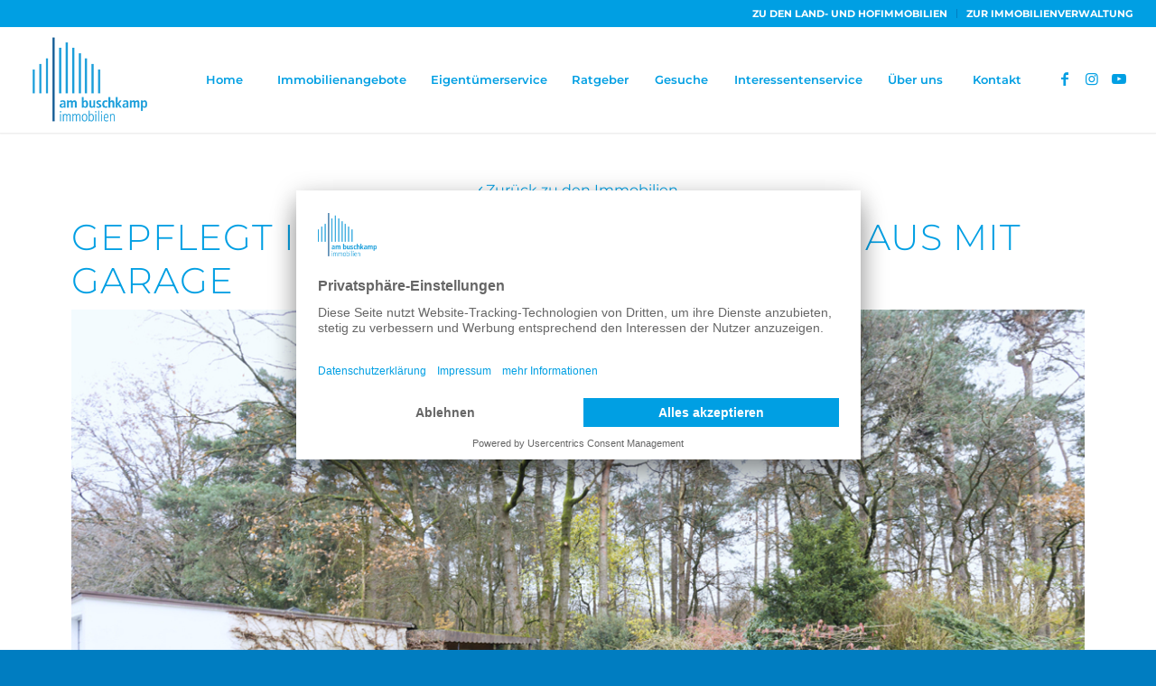

--- FILE ---
content_type: text/html; charset=UTF-8
request_url: https://www.am-buschkamp-immobilien.de/details/2801-gepflegt-in-top-lagezweifamilienhaus-mit/
body_size: 15188
content:
<!DOCTYPE html>
<html lang="de" class="html_stretched responsive av-preloader-disabled  html_header_top html_logo_left html_main_nav_header html_menu_right html_large html_header_sticky html_header_shrinking html_header_topbar_active html_mobile_menu_tablet html_header_searchicon_disabled html_content_align_center html_header_unstick_top html_header_stretch html_minimal_header html_minimal_header_shadow html_elegant-blog html_modern-blog html_av-submenu-hidden html_av-submenu-display-click html_av-overlay-side html_av-overlay-side-classic html_av-submenu-clone html_entry_id_135 av-cookies-no-cookie-consent av-no-preview av-default-lightbox html_text_menu_active av-mobile-menu-switch-default">
<head>
<meta charset="UTF-8" />


<!-- mobile setting -->
<meta name="viewport" content="width=device-width, initial-scale=1">

<!-- Scripts/CSS and wp_head hook -->
<meta name='robots' content='noindex, nofollow' />
	<style>img:is([sizes="auto" i], [sizes^="auto," i]) { contain-intrinsic-size: 3000px 1500px }</style>
	<!-- Head & Footer Code: Site-wide HEAD section start (type: page; bahavior: append; priority: 1; do_shortcode_h: n) -->
<link rel="preconnect" href="//app.usercentrics.eu">
<link rel="preconnect" href="//api.usercentrics.eu">
<link rel="preconnect" href="//privacy-proxy.usercentrics.eu">
<link rel="preload" href="//app.usercentrics.eu/browser-ui/latest/loader.js" as="script">
<link rel="preload" href="//privacy-proxy.usercentrics.eu/latest/uc-block.bundle.js" as="script">
<script id="usercentrics-cmp" src="https://app.usercentrics.eu/browser-ui/latest/loader.js" data-settings-id="rpNLX_ntWP3W5n" async></script>
<script type="application/javascript" src="https://privacy-proxy.usercentrics.eu/latest/uc-block.bundle.js"></script>


<script>
	// show CMP overlay over the element with class/ID
	uc.blockElements({
		'u20j1flC7MX_Xo': '.bottimmo iframe',
	});

	// reloads page on opt-in
	uc.reloadOnOptIn('S1pcEj_jZX');		// Google Maps
</script>

<!-- Copyright (c) 2000-2024 etracker GmbH. All rights reserved. -->
<!-- This material may not be reproduced, displayed, modified or distributed -->
<!-- without the express prior written permission of the copyright holder. -->
<!-- etracker tracklet 5.0 -->
<script type="text/javascript">
// var et_pagename = "";
// var et_areas = "";
// var et_tval = 0;
// var et_tsale = 0;
// var et_tonr = "";
// var et_basket = "";
</script>
<script id="_etLoader" type="text/javascript" charset="UTF-8" data-block-cookies="true" data-secure-code="6ggjYm" src="//code.etracker.com/code/e.js" async></script>
<!-- etracker tracklet 5.0 end -->

<script>
  var _etrackerOnReady = typeof _etrackerOnReady === 'undefined' ? [] : _etrackerOnReady;
  function etrackerSetCookieConsent(e) {
    var data = e.data || e.detail;
    if(data && (data.event === 'consent_changed' || data.event === 'consent_status')) {
      if(data['etracker'] === true)
        _etrackerOnReady.push(function(){ _etracker.enableCookies('am-buschkamp-immobilien.de') });
      else if (data['etracker'] === false)
        _etrackerOnReady.push(function(){ _etracker.disableCookies('am-buschkamp-immobilien.de') });
    }
  };
  window.addEventListener('onConsentStatusChange', etrackerSetCookieConsent, false);
</script>
<!-- Head & Footer Code: Site-wide HEAD section end (type: page; bahavior: append; priority: 1; do_shortcode_h: n) -->

	<!-- This site is optimized with the Yoast SEO plugin v26.8 - https://yoast.com/product/yoast-seo-wordpress/ -->
	<title>Details | Am Buschkamp Immobilien</title>
	<meta property="og:locale" content="de_DE" />
	<meta property="og:type" content="article" />
	<meta property="og:title" content="Details | Am Buschkamp Immobilien" />
	<meta property="og:url" content="https://www.am-buschkamp-immobilien.de/details/" />
	<meta property="og:site_name" content="Am Buschkamp Immobilien" />
	<meta property="article:modified_time" content="2022-05-17T11:21:11+00:00" />
	<meta name="twitter:card" content="summary_large_image" />
	<meta name="twitter:label1" content="Geschätzte Lesezeit" />
	<meta name="twitter:data1" content="1 Minute" />
	<script type="application/ld+json" class="yoast-schema-graph">{"@context":"https://schema.org","@graph":[{"@type":"WebPage","@id":"https://www.am-buschkamp-immobilien.de/details/","url":"https://www.am-buschkamp-immobilien.de/details/","name":"Details | Am Buschkamp Immobilien","isPartOf":{"@id":"https://www.am-buschkamp-immobilien.de/#website"},"datePublished":"2020-06-02T12:42:49+00:00","dateModified":"2022-05-17T11:21:11+00:00","breadcrumb":{"@id":"https://www.am-buschkamp-immobilien.de/details/#breadcrumb"},"inLanguage":"de","potentialAction":[{"@type":"ReadAction","target":["https://www.am-buschkamp-immobilien.de/details/"]}]},{"@type":"BreadcrumbList","@id":"https://www.am-buschkamp-immobilien.de/details/#breadcrumb","itemListElement":[{"@type":"ListItem","position":1,"name":"Home","item":"https://www.am-buschkamp-immobilien.de/home/"},{"@type":"ListItem","position":2,"name":"Details"}]},{"@type":"WebSite","@id":"https://www.am-buschkamp-immobilien.de/#website","url":"https://www.am-buschkamp-immobilien.de/","name":"Am Buschkamp Immobilien","description":"Ihr Immobilienmakler aus der Region Bielefeld und Umgebung","publisher":{"@id":"https://www.am-buschkamp-immobilien.de/#organization"},"potentialAction":[{"@type":"SearchAction","target":{"@type":"EntryPoint","urlTemplate":"https://www.am-buschkamp-immobilien.de/?s={search_term_string}"},"query-input":{"@type":"PropertyValueSpecification","valueRequired":true,"valueName":"search_term_string"}}],"inLanguage":"de"},{"@type":"Organization","@id":"https://www.am-buschkamp-immobilien.de/#organization","name":"Am Buschkamp Immobilien","url":"https://www.am-buschkamp-immobilien.de/","logo":{"@type":"ImageObject","inLanguage":"de","@id":"https://www.am-buschkamp-immobilien.de/#/schema/logo/image/","url":"https://www.am-buschkamp-immobilien.de/wp-content/uploads/2022/03/AmBuschkampLogo.jpg","contentUrl":"https://www.am-buschkamp-immobilien.de/wp-content/uploads/2022/03/AmBuschkampLogo.jpg","width":343,"height":200,"caption":"Am Buschkamp Immobilien"},"image":{"@id":"https://www.am-buschkamp-immobilien.de/#/schema/logo/image/"}}]}</script>
	<!-- / Yoast SEO plugin. -->


<link rel="alternate" type="application/rss+xml" title="Am Buschkamp Immobilien &raquo; Feed" href="https://www.am-buschkamp-immobilien.de/feed/" />
<link rel="alternate" type="application/rss+xml" title="Am Buschkamp Immobilien &raquo; Kommentar-Feed" href="https://www.am-buschkamp-immobilien.de/comments/feed/" />
<link rel='stylesheet' id='avia-grid-css' href='https://www.am-buschkamp-immobilien.de/wp-content/themes/enfold/css/grid.css?ver=7.1.3' type='text/css' media='all' />
<link rel='stylesheet' id='avia-base-css' href='https://www.am-buschkamp-immobilien.de/wp-content/themes/enfold/css/base.css?ver=7.1.3' type='text/css' media='all' />
<link rel='stylesheet' id='avia-layout-css' href='https://www.am-buschkamp-immobilien.de/wp-content/themes/enfold/css/layout.css?ver=7.1.3' type='text/css' media='all' />
<link rel='stylesheet' id='avia-module-audioplayer-css' href='https://www.am-buschkamp-immobilien.de/wp-content/themes/enfold/config-templatebuilder/avia-shortcodes/audio-player/audio-player.css?ver=7.1.3' type='text/css' media='all' />
<link rel='stylesheet' id='avia-module-blog-css' href='https://www.am-buschkamp-immobilien.de/wp-content/themes/enfold/config-templatebuilder/avia-shortcodes/blog/blog.css?ver=7.1.3' type='text/css' media='all' />
<link rel='stylesheet' id='avia-module-postslider-css' href='https://www.am-buschkamp-immobilien.de/wp-content/themes/enfold/config-templatebuilder/avia-shortcodes/postslider/postslider.css?ver=7.1.3' type='text/css' media='all' />
<link rel='stylesheet' id='avia-module-button-css' href='https://www.am-buschkamp-immobilien.de/wp-content/themes/enfold/config-templatebuilder/avia-shortcodes/buttons/buttons.css?ver=7.1.3' type='text/css' media='all' />
<link rel='stylesheet' id='avia-module-buttonrow-css' href='https://www.am-buschkamp-immobilien.de/wp-content/themes/enfold/config-templatebuilder/avia-shortcodes/buttonrow/buttonrow.css?ver=7.1.3' type='text/css' media='all' />
<link rel='stylesheet' id='avia-module-button-fullwidth-css' href='https://www.am-buschkamp-immobilien.de/wp-content/themes/enfold/config-templatebuilder/avia-shortcodes/buttons_fullwidth/buttons_fullwidth.css?ver=7.1.3' type='text/css' media='all' />
<link rel='stylesheet' id='avia-module-catalogue-css' href='https://www.am-buschkamp-immobilien.de/wp-content/themes/enfold/config-templatebuilder/avia-shortcodes/catalogue/catalogue.css?ver=7.1.3' type='text/css' media='all' />
<link rel='stylesheet' id='avia-module-comments-css' href='https://www.am-buschkamp-immobilien.de/wp-content/themes/enfold/config-templatebuilder/avia-shortcodes/comments/comments.css?ver=7.1.3' type='text/css' media='all' />
<link rel='stylesheet' id='avia-module-contact-css' href='https://www.am-buschkamp-immobilien.de/wp-content/themes/enfold/config-templatebuilder/avia-shortcodes/contact/contact.css?ver=7.1.3' type='text/css' media='all' />
<link rel='stylesheet' id='avia-module-slideshow-css' href='https://www.am-buschkamp-immobilien.de/wp-content/themes/enfold/config-templatebuilder/avia-shortcodes/slideshow/slideshow.css?ver=7.1.3' type='text/css' media='all' />
<link rel='stylesheet' id='avia-module-slideshow-contentpartner-css' href='https://www.am-buschkamp-immobilien.de/wp-content/themes/enfold/config-templatebuilder/avia-shortcodes/contentslider/contentslider.css?ver=7.1.3' type='text/css' media='all' />
<link rel='stylesheet' id='avia-module-countdown-css' href='https://www.am-buschkamp-immobilien.de/wp-content/themes/enfold/config-templatebuilder/avia-shortcodes/countdown/countdown.css?ver=7.1.3' type='text/css' media='all' />
<link rel='stylesheet' id='avia-module-dynamic-field-css' href='https://www.am-buschkamp-immobilien.de/wp-content/themes/enfold/config-templatebuilder/avia-shortcodes/dynamic_field/dynamic_field.css?ver=7.1.3' type='text/css' media='all' />
<link rel='stylesheet' id='avia-module-gallery-css' href='https://www.am-buschkamp-immobilien.de/wp-content/themes/enfold/config-templatebuilder/avia-shortcodes/gallery/gallery.css?ver=7.1.3' type='text/css' media='all' />
<link rel='stylesheet' id='avia-module-gallery-hor-css' href='https://www.am-buschkamp-immobilien.de/wp-content/themes/enfold/config-templatebuilder/avia-shortcodes/gallery_horizontal/gallery_horizontal.css?ver=7.1.3' type='text/css' media='all' />
<link rel='stylesheet' id='avia-module-maps-css' href='https://www.am-buschkamp-immobilien.de/wp-content/themes/enfold/config-templatebuilder/avia-shortcodes/google_maps/google_maps.css?ver=7.1.3' type='text/css' media='all' />
<link rel='stylesheet' id='avia-module-gridrow-css' href='https://www.am-buschkamp-immobilien.de/wp-content/themes/enfold/config-templatebuilder/avia-shortcodes/grid_row/grid_row.css?ver=7.1.3' type='text/css' media='all' />
<link rel='stylesheet' id='avia-module-heading-css' href='https://www.am-buschkamp-immobilien.de/wp-content/themes/enfold/config-templatebuilder/avia-shortcodes/heading/heading.css?ver=7.1.3' type='text/css' media='all' />
<link rel='stylesheet' id='avia-module-rotator-css' href='https://www.am-buschkamp-immobilien.de/wp-content/themes/enfold/config-templatebuilder/avia-shortcodes/headline_rotator/headline_rotator.css?ver=7.1.3' type='text/css' media='all' />
<link rel='stylesheet' id='avia-module-hr-css' href='https://www.am-buschkamp-immobilien.de/wp-content/themes/enfold/config-templatebuilder/avia-shortcodes/hr/hr.css?ver=7.1.3' type='text/css' media='all' />
<link rel='stylesheet' id='avia-module-icon-css' href='https://www.am-buschkamp-immobilien.de/wp-content/themes/enfold/config-templatebuilder/avia-shortcodes/icon/icon.css?ver=7.1.3' type='text/css' media='all' />
<link rel='stylesheet' id='avia-module-icon-circles-css' href='https://www.am-buschkamp-immobilien.de/wp-content/themes/enfold/config-templatebuilder/avia-shortcodes/icon_circles/icon_circles.css?ver=7.1.3' type='text/css' media='all' />
<link rel='stylesheet' id='avia-module-iconbox-css' href='https://www.am-buschkamp-immobilien.de/wp-content/themes/enfold/config-templatebuilder/avia-shortcodes/iconbox/iconbox.css?ver=7.1.3' type='text/css' media='all' />
<link rel='stylesheet' id='avia-module-icongrid-css' href='https://www.am-buschkamp-immobilien.de/wp-content/themes/enfold/config-templatebuilder/avia-shortcodes/icongrid/icongrid.css?ver=7.1.3' type='text/css' media='all' />
<link rel='stylesheet' id='avia-module-iconlist-css' href='https://www.am-buschkamp-immobilien.de/wp-content/themes/enfold/config-templatebuilder/avia-shortcodes/iconlist/iconlist.css?ver=7.1.3' type='text/css' media='all' />
<link rel='stylesheet' id='avia-module-image-css' href='https://www.am-buschkamp-immobilien.de/wp-content/themes/enfold/config-templatebuilder/avia-shortcodes/image/image.css?ver=7.1.3' type='text/css' media='all' />
<link rel='stylesheet' id='avia-module-image-diff-css' href='https://www.am-buschkamp-immobilien.de/wp-content/themes/enfold/config-templatebuilder/avia-shortcodes/image_diff/image_diff.css?ver=7.1.3' type='text/css' media='all' />
<link rel='stylesheet' id='avia-module-hotspot-css' href='https://www.am-buschkamp-immobilien.de/wp-content/themes/enfold/config-templatebuilder/avia-shortcodes/image_hotspots/image_hotspots.css?ver=7.1.3' type='text/css' media='all' />
<link rel='stylesheet' id='avia-module-sc-lottie-animation-css' href='https://www.am-buschkamp-immobilien.de/wp-content/themes/enfold/config-templatebuilder/avia-shortcodes/lottie_animation/lottie_animation.css?ver=7.1.3' type='text/css' media='all' />
<link rel='stylesheet' id='avia-module-magazine-css' href='https://www.am-buschkamp-immobilien.de/wp-content/themes/enfold/config-templatebuilder/avia-shortcodes/magazine/magazine.css?ver=7.1.3' type='text/css' media='all' />
<link rel='stylesheet' id='avia-module-masonry-css' href='https://www.am-buschkamp-immobilien.de/wp-content/themes/enfold/config-templatebuilder/avia-shortcodes/masonry_entries/masonry_entries.css?ver=7.1.3' type='text/css' media='all' />
<link rel='stylesheet' id='avia-siteloader-css' href='https://www.am-buschkamp-immobilien.de/wp-content/themes/enfold/css/avia-snippet-site-preloader.css?ver=7.1.3' type='text/css' media='all' />
<link rel='stylesheet' id='avia-module-menu-css' href='https://www.am-buschkamp-immobilien.de/wp-content/themes/enfold/config-templatebuilder/avia-shortcodes/menu/menu.css?ver=7.1.3' type='text/css' media='all' />
<link rel='stylesheet' id='avia-module-notification-css' href='https://www.am-buschkamp-immobilien.de/wp-content/themes/enfold/config-templatebuilder/avia-shortcodes/notification/notification.css?ver=7.1.3' type='text/css' media='all' />
<link rel='stylesheet' id='avia-module-numbers-css' href='https://www.am-buschkamp-immobilien.de/wp-content/themes/enfold/config-templatebuilder/avia-shortcodes/numbers/numbers.css?ver=7.1.3' type='text/css' media='all' />
<link rel='stylesheet' id='avia-module-portfolio-css' href='https://www.am-buschkamp-immobilien.de/wp-content/themes/enfold/config-templatebuilder/avia-shortcodes/portfolio/portfolio.css?ver=7.1.3' type='text/css' media='all' />
<link rel='stylesheet' id='avia-module-post-metadata-css' href='https://www.am-buschkamp-immobilien.de/wp-content/themes/enfold/config-templatebuilder/avia-shortcodes/post_metadata/post_metadata.css?ver=7.1.3' type='text/css' media='all' />
<link rel='stylesheet' id='avia-module-progress-bar-css' href='https://www.am-buschkamp-immobilien.de/wp-content/themes/enfold/config-templatebuilder/avia-shortcodes/progressbar/progressbar.css?ver=7.1.3' type='text/css' media='all' />
<link rel='stylesheet' id='avia-module-promobox-css' href='https://www.am-buschkamp-immobilien.de/wp-content/themes/enfold/config-templatebuilder/avia-shortcodes/promobox/promobox.css?ver=7.1.3' type='text/css' media='all' />
<link rel='stylesheet' id='avia-sc-search-css' href='https://www.am-buschkamp-immobilien.de/wp-content/themes/enfold/config-templatebuilder/avia-shortcodes/search/search.css?ver=7.1.3' type='text/css' media='all' />
<link rel='stylesheet' id='avia-module-slideshow-accordion-css' href='https://www.am-buschkamp-immobilien.de/wp-content/themes/enfold/config-templatebuilder/avia-shortcodes/slideshow_accordion/slideshow_accordion.css?ver=7.1.3' type='text/css' media='all' />
<link rel='stylesheet' id='avia-module-slideshow-feature-image-css' href='https://www.am-buschkamp-immobilien.de/wp-content/themes/enfold/config-templatebuilder/avia-shortcodes/slideshow_feature_image/slideshow_feature_image.css?ver=7.1.3' type='text/css' media='all' />
<link rel='stylesheet' id='avia-module-slideshow-fullsize-css' href='https://www.am-buschkamp-immobilien.de/wp-content/themes/enfold/config-templatebuilder/avia-shortcodes/slideshow_fullsize/slideshow_fullsize.css?ver=7.1.3' type='text/css' media='all' />
<link rel='stylesheet' id='avia-module-slideshow-fullscreen-css' href='https://www.am-buschkamp-immobilien.de/wp-content/themes/enfold/config-templatebuilder/avia-shortcodes/slideshow_fullscreen/slideshow_fullscreen.css?ver=7.1.3' type='text/css' media='all' />
<link rel='stylesheet' id='avia-module-slideshow-ls-css' href='https://www.am-buschkamp-immobilien.de/wp-content/themes/enfold/config-templatebuilder/avia-shortcodes/slideshow_layerslider/slideshow_layerslider.css?ver=7.1.3' type='text/css' media='all' />
<link rel='stylesheet' id='avia-module-social-css' href='https://www.am-buschkamp-immobilien.de/wp-content/themes/enfold/config-templatebuilder/avia-shortcodes/social_share/social_share.css?ver=7.1.3' type='text/css' media='all' />
<link rel='stylesheet' id='avia-module-tabsection-css' href='https://www.am-buschkamp-immobilien.de/wp-content/themes/enfold/config-templatebuilder/avia-shortcodes/tab_section/tab_section.css?ver=7.1.3' type='text/css' media='all' />
<link rel='stylesheet' id='avia-module-table-css' href='https://www.am-buschkamp-immobilien.de/wp-content/themes/enfold/config-templatebuilder/avia-shortcodes/table/table.css?ver=7.1.3' type='text/css' media='all' />
<link rel='stylesheet' id='avia-module-tabs-css' href='https://www.am-buschkamp-immobilien.de/wp-content/themes/enfold/config-templatebuilder/avia-shortcodes/tabs/tabs.css?ver=7.1.3' type='text/css' media='all' />
<link rel='stylesheet' id='avia-module-team-css' href='https://www.am-buschkamp-immobilien.de/wp-content/themes/enfold/config-templatebuilder/avia-shortcodes/team/team.css?ver=7.1.3' type='text/css' media='all' />
<link rel='stylesheet' id='avia-module-testimonials-css' href='https://www.am-buschkamp-immobilien.de/wp-content/themes/enfold/config-templatebuilder/avia-shortcodes/testimonials/testimonials.css?ver=7.1.3' type='text/css' media='all' />
<link rel='stylesheet' id='avia-module-timeline-css' href='https://www.am-buschkamp-immobilien.de/wp-content/themes/enfold/config-templatebuilder/avia-shortcodes/timeline/timeline.css?ver=7.1.3' type='text/css' media='all' />
<link rel='stylesheet' id='avia-module-toggles-css' href='https://www.am-buschkamp-immobilien.de/wp-content/themes/enfold/config-templatebuilder/avia-shortcodes/toggles/toggles.css?ver=7.1.3' type='text/css' media='all' />
<link rel='stylesheet' id='avia-module-video-css' href='https://www.am-buschkamp-immobilien.de/wp-content/themes/enfold/config-templatebuilder/avia-shortcodes/video/video.css?ver=7.1.3' type='text/css' media='all' />
<link rel='stylesheet' id='wp-block-library-css' href='https://www.am-buschkamp-immobilien.de/wp-includes/css/dist/block-library/style.min.css?ver=9c48aecbe42ea0b56499c92a203bee29' type='text/css' media='all' />
<style id='global-styles-inline-css' type='text/css'>
:root{--wp--preset--aspect-ratio--square: 1;--wp--preset--aspect-ratio--4-3: 4/3;--wp--preset--aspect-ratio--3-4: 3/4;--wp--preset--aspect-ratio--3-2: 3/2;--wp--preset--aspect-ratio--2-3: 2/3;--wp--preset--aspect-ratio--16-9: 16/9;--wp--preset--aspect-ratio--9-16: 9/16;--wp--preset--color--black: #000000;--wp--preset--color--cyan-bluish-gray: #abb8c3;--wp--preset--color--white: #ffffff;--wp--preset--color--pale-pink: #f78da7;--wp--preset--color--vivid-red: #cf2e2e;--wp--preset--color--luminous-vivid-orange: #ff6900;--wp--preset--color--luminous-vivid-amber: #fcb900;--wp--preset--color--light-green-cyan: #7bdcb5;--wp--preset--color--vivid-green-cyan: #00d084;--wp--preset--color--pale-cyan-blue: #8ed1fc;--wp--preset--color--vivid-cyan-blue: #0693e3;--wp--preset--color--vivid-purple: #9b51e0;--wp--preset--color--metallic-red: #b02b2c;--wp--preset--color--maximum-yellow-red: #edae44;--wp--preset--color--yellow-sun: #eeee22;--wp--preset--color--palm-leaf: #83a846;--wp--preset--color--aero: #7bb0e7;--wp--preset--color--old-lavender: #745f7e;--wp--preset--color--steel-teal: #5f8789;--wp--preset--color--raspberry-pink: #d65799;--wp--preset--color--medium-turquoise: #4ecac2;--wp--preset--gradient--vivid-cyan-blue-to-vivid-purple: linear-gradient(135deg,rgba(6,147,227,1) 0%,rgb(155,81,224) 100%);--wp--preset--gradient--light-green-cyan-to-vivid-green-cyan: linear-gradient(135deg,rgb(122,220,180) 0%,rgb(0,208,130) 100%);--wp--preset--gradient--luminous-vivid-amber-to-luminous-vivid-orange: linear-gradient(135deg,rgba(252,185,0,1) 0%,rgba(255,105,0,1) 100%);--wp--preset--gradient--luminous-vivid-orange-to-vivid-red: linear-gradient(135deg,rgba(255,105,0,1) 0%,rgb(207,46,46) 100%);--wp--preset--gradient--very-light-gray-to-cyan-bluish-gray: linear-gradient(135deg,rgb(238,238,238) 0%,rgb(169,184,195) 100%);--wp--preset--gradient--cool-to-warm-spectrum: linear-gradient(135deg,rgb(74,234,220) 0%,rgb(151,120,209) 20%,rgb(207,42,186) 40%,rgb(238,44,130) 60%,rgb(251,105,98) 80%,rgb(254,248,76) 100%);--wp--preset--gradient--blush-light-purple: linear-gradient(135deg,rgb(255,206,236) 0%,rgb(152,150,240) 100%);--wp--preset--gradient--blush-bordeaux: linear-gradient(135deg,rgb(254,205,165) 0%,rgb(254,45,45) 50%,rgb(107,0,62) 100%);--wp--preset--gradient--luminous-dusk: linear-gradient(135deg,rgb(255,203,112) 0%,rgb(199,81,192) 50%,rgb(65,88,208) 100%);--wp--preset--gradient--pale-ocean: linear-gradient(135deg,rgb(255,245,203) 0%,rgb(182,227,212) 50%,rgb(51,167,181) 100%);--wp--preset--gradient--electric-grass: linear-gradient(135deg,rgb(202,248,128) 0%,rgb(113,206,126) 100%);--wp--preset--gradient--midnight: linear-gradient(135deg,rgb(2,3,129) 0%,rgb(40,116,252) 100%);--wp--preset--font-size--small: 1rem;--wp--preset--font-size--medium: 1.125rem;--wp--preset--font-size--large: 1.75rem;--wp--preset--font-size--x-large: clamp(1.75rem, 3vw, 2.25rem);--wp--preset--spacing--20: 0.44rem;--wp--preset--spacing--30: 0.67rem;--wp--preset--spacing--40: 1rem;--wp--preset--spacing--50: 1.5rem;--wp--preset--spacing--60: 2.25rem;--wp--preset--spacing--70: 3.38rem;--wp--preset--spacing--80: 5.06rem;--wp--preset--shadow--natural: 6px 6px 9px rgba(0, 0, 0, 0.2);--wp--preset--shadow--deep: 12px 12px 50px rgba(0, 0, 0, 0.4);--wp--preset--shadow--sharp: 6px 6px 0px rgba(0, 0, 0, 0.2);--wp--preset--shadow--outlined: 6px 6px 0px -3px rgba(255, 255, 255, 1), 6px 6px rgba(0, 0, 0, 1);--wp--preset--shadow--crisp: 6px 6px 0px rgba(0, 0, 0, 1);}:root { --wp--style--global--content-size: 800px;--wp--style--global--wide-size: 1130px; }:where(body) { margin: 0; }.wp-site-blocks > .alignleft { float: left; margin-right: 2em; }.wp-site-blocks > .alignright { float: right; margin-left: 2em; }.wp-site-blocks > .aligncenter { justify-content: center; margin-left: auto; margin-right: auto; }:where(.is-layout-flex){gap: 0.5em;}:where(.is-layout-grid){gap: 0.5em;}.is-layout-flow > .alignleft{float: left;margin-inline-start: 0;margin-inline-end: 2em;}.is-layout-flow > .alignright{float: right;margin-inline-start: 2em;margin-inline-end: 0;}.is-layout-flow > .aligncenter{margin-left: auto !important;margin-right: auto !important;}.is-layout-constrained > .alignleft{float: left;margin-inline-start: 0;margin-inline-end: 2em;}.is-layout-constrained > .alignright{float: right;margin-inline-start: 2em;margin-inline-end: 0;}.is-layout-constrained > .aligncenter{margin-left: auto !important;margin-right: auto !important;}.is-layout-constrained > :where(:not(.alignleft):not(.alignright):not(.alignfull)){max-width: var(--wp--style--global--content-size);margin-left: auto !important;margin-right: auto !important;}.is-layout-constrained > .alignwide{max-width: var(--wp--style--global--wide-size);}body .is-layout-flex{display: flex;}.is-layout-flex{flex-wrap: wrap;align-items: center;}.is-layout-flex > :is(*, div){margin: 0;}body .is-layout-grid{display: grid;}.is-layout-grid > :is(*, div){margin: 0;}body{padding-top: 0px;padding-right: 0px;padding-bottom: 0px;padding-left: 0px;}a:where(:not(.wp-element-button)){text-decoration: underline;}:root :where(.wp-element-button, .wp-block-button__link){background-color: #32373c;border-width: 0;color: #fff;font-family: inherit;font-size: inherit;line-height: inherit;padding: calc(0.667em + 2px) calc(1.333em + 2px);text-decoration: none;}.has-black-color{color: var(--wp--preset--color--black) !important;}.has-cyan-bluish-gray-color{color: var(--wp--preset--color--cyan-bluish-gray) !important;}.has-white-color{color: var(--wp--preset--color--white) !important;}.has-pale-pink-color{color: var(--wp--preset--color--pale-pink) !important;}.has-vivid-red-color{color: var(--wp--preset--color--vivid-red) !important;}.has-luminous-vivid-orange-color{color: var(--wp--preset--color--luminous-vivid-orange) !important;}.has-luminous-vivid-amber-color{color: var(--wp--preset--color--luminous-vivid-amber) !important;}.has-light-green-cyan-color{color: var(--wp--preset--color--light-green-cyan) !important;}.has-vivid-green-cyan-color{color: var(--wp--preset--color--vivid-green-cyan) !important;}.has-pale-cyan-blue-color{color: var(--wp--preset--color--pale-cyan-blue) !important;}.has-vivid-cyan-blue-color{color: var(--wp--preset--color--vivid-cyan-blue) !important;}.has-vivid-purple-color{color: var(--wp--preset--color--vivid-purple) !important;}.has-metallic-red-color{color: var(--wp--preset--color--metallic-red) !important;}.has-maximum-yellow-red-color{color: var(--wp--preset--color--maximum-yellow-red) !important;}.has-yellow-sun-color{color: var(--wp--preset--color--yellow-sun) !important;}.has-palm-leaf-color{color: var(--wp--preset--color--palm-leaf) !important;}.has-aero-color{color: var(--wp--preset--color--aero) !important;}.has-old-lavender-color{color: var(--wp--preset--color--old-lavender) !important;}.has-steel-teal-color{color: var(--wp--preset--color--steel-teal) !important;}.has-raspberry-pink-color{color: var(--wp--preset--color--raspberry-pink) !important;}.has-medium-turquoise-color{color: var(--wp--preset--color--medium-turquoise) !important;}.has-black-background-color{background-color: var(--wp--preset--color--black) !important;}.has-cyan-bluish-gray-background-color{background-color: var(--wp--preset--color--cyan-bluish-gray) !important;}.has-white-background-color{background-color: var(--wp--preset--color--white) !important;}.has-pale-pink-background-color{background-color: var(--wp--preset--color--pale-pink) !important;}.has-vivid-red-background-color{background-color: var(--wp--preset--color--vivid-red) !important;}.has-luminous-vivid-orange-background-color{background-color: var(--wp--preset--color--luminous-vivid-orange) !important;}.has-luminous-vivid-amber-background-color{background-color: var(--wp--preset--color--luminous-vivid-amber) !important;}.has-light-green-cyan-background-color{background-color: var(--wp--preset--color--light-green-cyan) !important;}.has-vivid-green-cyan-background-color{background-color: var(--wp--preset--color--vivid-green-cyan) !important;}.has-pale-cyan-blue-background-color{background-color: var(--wp--preset--color--pale-cyan-blue) !important;}.has-vivid-cyan-blue-background-color{background-color: var(--wp--preset--color--vivid-cyan-blue) !important;}.has-vivid-purple-background-color{background-color: var(--wp--preset--color--vivid-purple) !important;}.has-metallic-red-background-color{background-color: var(--wp--preset--color--metallic-red) !important;}.has-maximum-yellow-red-background-color{background-color: var(--wp--preset--color--maximum-yellow-red) !important;}.has-yellow-sun-background-color{background-color: var(--wp--preset--color--yellow-sun) !important;}.has-palm-leaf-background-color{background-color: var(--wp--preset--color--palm-leaf) !important;}.has-aero-background-color{background-color: var(--wp--preset--color--aero) !important;}.has-old-lavender-background-color{background-color: var(--wp--preset--color--old-lavender) !important;}.has-steel-teal-background-color{background-color: var(--wp--preset--color--steel-teal) !important;}.has-raspberry-pink-background-color{background-color: var(--wp--preset--color--raspberry-pink) !important;}.has-medium-turquoise-background-color{background-color: var(--wp--preset--color--medium-turquoise) !important;}.has-black-border-color{border-color: var(--wp--preset--color--black) !important;}.has-cyan-bluish-gray-border-color{border-color: var(--wp--preset--color--cyan-bluish-gray) !important;}.has-white-border-color{border-color: var(--wp--preset--color--white) !important;}.has-pale-pink-border-color{border-color: var(--wp--preset--color--pale-pink) !important;}.has-vivid-red-border-color{border-color: var(--wp--preset--color--vivid-red) !important;}.has-luminous-vivid-orange-border-color{border-color: var(--wp--preset--color--luminous-vivid-orange) !important;}.has-luminous-vivid-amber-border-color{border-color: var(--wp--preset--color--luminous-vivid-amber) !important;}.has-light-green-cyan-border-color{border-color: var(--wp--preset--color--light-green-cyan) !important;}.has-vivid-green-cyan-border-color{border-color: var(--wp--preset--color--vivid-green-cyan) !important;}.has-pale-cyan-blue-border-color{border-color: var(--wp--preset--color--pale-cyan-blue) !important;}.has-vivid-cyan-blue-border-color{border-color: var(--wp--preset--color--vivid-cyan-blue) !important;}.has-vivid-purple-border-color{border-color: var(--wp--preset--color--vivid-purple) !important;}.has-metallic-red-border-color{border-color: var(--wp--preset--color--metallic-red) !important;}.has-maximum-yellow-red-border-color{border-color: var(--wp--preset--color--maximum-yellow-red) !important;}.has-yellow-sun-border-color{border-color: var(--wp--preset--color--yellow-sun) !important;}.has-palm-leaf-border-color{border-color: var(--wp--preset--color--palm-leaf) !important;}.has-aero-border-color{border-color: var(--wp--preset--color--aero) !important;}.has-old-lavender-border-color{border-color: var(--wp--preset--color--old-lavender) !important;}.has-steel-teal-border-color{border-color: var(--wp--preset--color--steel-teal) !important;}.has-raspberry-pink-border-color{border-color: var(--wp--preset--color--raspberry-pink) !important;}.has-medium-turquoise-border-color{border-color: var(--wp--preset--color--medium-turquoise) !important;}.has-vivid-cyan-blue-to-vivid-purple-gradient-background{background: var(--wp--preset--gradient--vivid-cyan-blue-to-vivid-purple) !important;}.has-light-green-cyan-to-vivid-green-cyan-gradient-background{background: var(--wp--preset--gradient--light-green-cyan-to-vivid-green-cyan) !important;}.has-luminous-vivid-amber-to-luminous-vivid-orange-gradient-background{background: var(--wp--preset--gradient--luminous-vivid-amber-to-luminous-vivid-orange) !important;}.has-luminous-vivid-orange-to-vivid-red-gradient-background{background: var(--wp--preset--gradient--luminous-vivid-orange-to-vivid-red) !important;}.has-very-light-gray-to-cyan-bluish-gray-gradient-background{background: var(--wp--preset--gradient--very-light-gray-to-cyan-bluish-gray) !important;}.has-cool-to-warm-spectrum-gradient-background{background: var(--wp--preset--gradient--cool-to-warm-spectrum) !important;}.has-blush-light-purple-gradient-background{background: var(--wp--preset--gradient--blush-light-purple) !important;}.has-blush-bordeaux-gradient-background{background: var(--wp--preset--gradient--blush-bordeaux) !important;}.has-luminous-dusk-gradient-background{background: var(--wp--preset--gradient--luminous-dusk) !important;}.has-pale-ocean-gradient-background{background: var(--wp--preset--gradient--pale-ocean) !important;}.has-electric-grass-gradient-background{background: var(--wp--preset--gradient--electric-grass) !important;}.has-midnight-gradient-background{background: var(--wp--preset--gradient--midnight) !important;}.has-small-font-size{font-size: var(--wp--preset--font-size--small) !important;}.has-medium-font-size{font-size: var(--wp--preset--font-size--medium) !important;}.has-large-font-size{font-size: var(--wp--preset--font-size--large) !important;}.has-x-large-font-size{font-size: var(--wp--preset--font-size--x-large) !important;}
:where(.wp-block-post-template.is-layout-flex){gap: 1.25em;}:where(.wp-block-post-template.is-layout-grid){gap: 1.25em;}
:where(.wp-block-columns.is-layout-flex){gap: 2em;}:where(.wp-block-columns.is-layout-grid){gap: 2em;}
:root :where(.wp-block-pullquote){font-size: 1.5em;line-height: 1.6;}
</style>
<link rel='stylesheet' id='onoffice-default-css' href='https://www.am-buschkamp-immobilien.de/wp-content/plugins/onoffice-for-wp-websites/css/onoffice-default.css?ver=9c48aecbe42ea0b56499c92a203bee29' type='text/css' media='' />
<link rel='stylesheet' id='onoffice-multiselect-css' href='https://www.am-buschkamp-immobilien.de/wp-content/plugins/onoffice-for-wp-websites/css/onoffice-multiselect.css?ver=9c48aecbe42ea0b56499c92a203bee29' type='text/css' media='' />
<link rel='stylesheet' id='onoffice-forms-css' href='https://www.am-buschkamp-immobilien.de/wp-content/plugins/onoffice-for-wp-websites/css/onoffice-forms.css?ver=9c48aecbe42ea0b56499c92a203bee29' type='text/css' media='' />
<link rel='stylesheet' id='select2-css' href='https://www.am-buschkamp-immobilien.de/wp-content/plugins/onoffice-for-wp-websites/vendor/select2/select2/dist/css/select2.min.css?ver=9c48aecbe42ea0b56499c92a203bee29' type='text/css' media='' />
<link rel='stylesheet' id='onoffice_style-css' href='https://www.am-buschkamp-immobilien.de/wp-content/plugins/onoffice-for-wp-websites/templates.dist/onoffice-style.css?ver=9c48aecbe42ea0b56499c92a203bee29' type='text/css' media='' />
<link rel='stylesheet' id='bootstrap_css-css' href='https://www.am-buschkamp-immobilien.de/wp-content/themes/enfold-child/3rd/bootstrap-4.1.3/css/bootstrap.min.css?ver=9c48aecbe42ea0b56499c92a203bee29' type='text/css' media='all' />
<link rel='stylesheet' id='avia-scs-css' href='https://www.am-buschkamp-immobilien.de/wp-content/themes/enfold/css/shortcodes.css?ver=7.1.3' type='text/css' media='all' />
<link rel='stylesheet' id='avia-fold-unfold-css' href='https://www.am-buschkamp-immobilien.de/wp-content/themes/enfold/css/avia-snippet-fold-unfold.css?ver=7.1.3' type='text/css' media='all' />
<link rel='stylesheet' id='avia-popup-css-css' href='https://www.am-buschkamp-immobilien.de/wp-content/themes/enfold/js/aviapopup/magnific-popup.css?ver=7.1.3' type='text/css' media='screen' />
<link rel='stylesheet' id='avia-lightbox-css' href='https://www.am-buschkamp-immobilien.de/wp-content/themes/enfold/css/avia-snippet-lightbox.css?ver=7.1.3' type='text/css' media='screen' />
<link rel='stylesheet' id='avia-widget-css-css' href='https://www.am-buschkamp-immobilien.de/wp-content/themes/enfold/css/avia-snippet-widget.css?ver=7.1.3' type='text/css' media='screen' />
<link rel='stylesheet' id='avia-dynamic-css' href='https://www.am-buschkamp-immobilien.de/wp-content/uploads/dynamic_avia/am_buschkamp.css?ver=696f898861325' type='text/css' media='all' />
<link rel='stylesheet' id='avia-custom-css' href='https://www.am-buschkamp-immobilien.de/wp-content/themes/enfold/css/custom.css?ver=7.1.3' type='text/css' media='all' />
<link rel='stylesheet' id='avia-style-css' href='https://www.am-buschkamp-immobilien.de/wp-content/themes/enfold-child/style.css?ver=7.1.3' type='text/css' media='all' />
<script type="text/javascript" src="https://www.am-buschkamp-immobilien.de/wp-includes/js/jquery/jquery.min.js?ver=3.7.1" id="jquery-core-js"></script>
<script type="text/javascript" src="https://www.am-buschkamp-immobilien.de/wp-includes/js/jquery/jquery-migrate.min.js?ver=3.4.1" id="jquery-migrate-js"></script>
<script type="text/javascript" src="https://maps.googleapis.com/maps/api/js?key=AIzaSyCbeCjERS5ZzpUlOtyl7dy1P0hhHlw5i3I&amp;ver=9c48aecbe42ea0b56499c92a203bee29" id="google-maps-js"></script>
<script type="text/javascript" src="https://www.am-buschkamp-immobilien.de/wp-content/plugins/onoffice-for-wp-websites/dist/gmapsinit.min.js?ver=9c48aecbe42ea0b56499c92a203bee29" id="gmapsinit-js"></script>
<script type="text/javascript" src="https://www.am-buschkamp-immobilien.de/wp-content/themes/enfold/js/avia-js.js?ver=7.1.3" id="avia-js-js"></script>
<script type="text/javascript" src="https://www.am-buschkamp-immobilien.de/wp-content/themes/enfold/js/avia-compat.js?ver=7.1.3" id="avia-compat-js"></script>
<link rel="EditURI" type="application/rsd+xml" title="RSD" href="https://www.am-buschkamp-immobilien.de/xmlrpc.php?rsd" />

<link rel='shortlink' href='https://www.am-buschkamp-immobilien.de/?p=135' />

<link rel="icon" href="https://www.am-buschkamp-immobilien.de/wp-content/uploads/2025/11/ABI-Favicon.png" type="image/png">
<!--[if lt IE 9]><script src="https://www.am-buschkamp-immobilien.de/wp-content/themes/enfold/js/html5shiv.js"></script><![endif]--><link rel="profile" href="https://gmpg.org/xfn/11" />
<link rel="alternate" type="application/rss+xml" title="Am Buschkamp Immobilien RSS2 Feed" href="https://www.am-buschkamp-immobilien.de/feed/" />
<link rel="pingback" href="https://www.am-buschkamp-immobilien.de/xmlrpc.php" />
		<style type="text/css" id="wp-custom-css">
			#top .av-large-testimonial-slider .avia-testimonial-content {
    font-size: 1em;
}
.fourth.searchfield {width:50%;}
@media screen and (min-width:768px) { 
.fourth.searchfield {width:25%;}
}

.oo-details-main #energieausweis {
	display: none;
}		</style>
		<style type="text/css">
		@font-face {font-family: 'entypo-fontello-enfold'; font-weight: normal; font-style: normal; font-display: swap;
		src: url('https://www.am-buschkamp-immobilien.de/wp-content/themes/enfold/config-templatebuilder/avia-template-builder/assets/fonts/entypo-fontello-enfold/entypo-fontello-enfold.woff2') format('woff2'),
		url('https://www.am-buschkamp-immobilien.de/wp-content/themes/enfold/config-templatebuilder/avia-template-builder/assets/fonts/entypo-fontello-enfold/entypo-fontello-enfold.woff') format('woff'),
		url('https://www.am-buschkamp-immobilien.de/wp-content/themes/enfold/config-templatebuilder/avia-template-builder/assets/fonts/entypo-fontello-enfold/entypo-fontello-enfold.ttf') format('truetype'),
		url('https://www.am-buschkamp-immobilien.de/wp-content/themes/enfold/config-templatebuilder/avia-template-builder/assets/fonts/entypo-fontello-enfold/entypo-fontello-enfold.svg#entypo-fontello-enfold') format('svg'),
		url('https://www.am-buschkamp-immobilien.de/wp-content/themes/enfold/config-templatebuilder/avia-template-builder/assets/fonts/entypo-fontello-enfold/entypo-fontello-enfold.eot'),
		url('https://www.am-buschkamp-immobilien.de/wp-content/themes/enfold/config-templatebuilder/avia-template-builder/assets/fonts/entypo-fontello-enfold/entypo-fontello-enfold.eot?#iefix') format('embedded-opentype');
		}

		#top .avia-font-entypo-fontello-enfold, body .avia-font-entypo-fontello-enfold, html body [data-av_iconfont='entypo-fontello-enfold']:before{ font-family: 'entypo-fontello-enfold'; }
		
		@font-face {font-family: 'entypo-fontello'; font-weight: normal; font-style: normal; font-display: swap;
		src: url('https://www.am-buschkamp-immobilien.de/wp-content/themes/enfold/config-templatebuilder/avia-template-builder/assets/fonts/entypo-fontello/entypo-fontello.woff2') format('woff2'),
		url('https://www.am-buschkamp-immobilien.de/wp-content/themes/enfold/config-templatebuilder/avia-template-builder/assets/fonts/entypo-fontello/entypo-fontello.woff') format('woff'),
		url('https://www.am-buschkamp-immobilien.de/wp-content/themes/enfold/config-templatebuilder/avia-template-builder/assets/fonts/entypo-fontello/entypo-fontello.ttf') format('truetype'),
		url('https://www.am-buschkamp-immobilien.de/wp-content/themes/enfold/config-templatebuilder/avia-template-builder/assets/fonts/entypo-fontello/entypo-fontello.svg#entypo-fontello') format('svg'),
		url('https://www.am-buschkamp-immobilien.de/wp-content/themes/enfold/config-templatebuilder/avia-template-builder/assets/fonts/entypo-fontello/entypo-fontello.eot'),
		url('https://www.am-buschkamp-immobilien.de/wp-content/themes/enfold/config-templatebuilder/avia-template-builder/assets/fonts/entypo-fontello/entypo-fontello.eot?#iefix') format('embedded-opentype');
		}

		#top .avia-font-entypo-fontello, body .avia-font-entypo-fontello, html body [data-av_iconfont='entypo-fontello']:before{ font-family: 'entypo-fontello'; }
		
		@font-face {font-family: 'medical'; font-weight: normal; font-style: normal; font-display: swap;
		src: url('https://www.am-buschkamp-immobilien.de/wp-content/uploads/avia_fonts/medical/medical.woff2') format('woff2'),
		url('https://www.am-buschkamp-immobilien.de/wp-content/uploads/avia_fonts/medical/medical.woff') format('woff'),
		url('https://www.am-buschkamp-immobilien.de/wp-content/uploads/avia_fonts/medical/medical.ttf') format('truetype'),
		url('https://www.am-buschkamp-immobilien.de/wp-content/uploads/avia_fonts/medical/medical.svg#medical') format('svg'),
		url('https://www.am-buschkamp-immobilien.de/wp-content/uploads/avia_fonts/medical/medical.eot'),
		url('https://www.am-buschkamp-immobilien.de/wp-content/uploads/avia_fonts/medical/medical.eot?#iefix') format('embedded-opentype');
		}

		#top .avia-font-medical, body .avia-font-medical, html body [data-av_iconfont='medical']:before{ font-family: 'medical'; }
		
		@font-face {font-family: 'fontello'; font-weight: normal; font-style: normal; font-display: swap;
		src: url('https://www.am-buschkamp-immobilien.de/wp-content/uploads/avia_fonts/fontello/fontello.woff2') format('woff2'),
		url('https://www.am-buschkamp-immobilien.de/wp-content/uploads/avia_fonts/fontello/fontello.woff') format('woff'),
		url('https://www.am-buschkamp-immobilien.de/wp-content/uploads/avia_fonts/fontello/fontello.ttf') format('truetype'),
		url('https://www.am-buschkamp-immobilien.de/wp-content/uploads/avia_fonts/fontello/fontello.svg#fontello') format('svg'),
		url('https://www.am-buschkamp-immobilien.de/wp-content/uploads/avia_fonts/fontello/fontello.eot'),
		url('https://www.am-buschkamp-immobilien.de/wp-content/uploads/avia_fonts/fontello/fontello.eot?#iefix') format('embedded-opentype');
		}

		#top .avia-font-fontello, body .avia-font-fontello, html body [data-av_iconfont='fontello']:before{ font-family: 'fontello'; }
		</style>

<!--
Debugging Info for Theme support: 

Theme: Enfold
Version: 7.1.3
Installed: enfold
AviaFramework Version: 5.6
AviaBuilder Version: 6.0
aviaElementManager Version: 1.0.1
- - - - - - - - - - -
ChildTheme: Am Buschkamp
ChildTheme Version: 1.0
ChildTheme Installed: enfold

- - - - - - - - - - -
ML:512-PU:124-PLA:14
WP:6.8.3
Compress: CSS:disabled - JS:disabled
Updates: enabled - token has changed and not verified
PLAu:13
-->
</head>

<body id="top" class="wp-singular page-template-default page page-id-135 wp-theme-enfold wp-child-theme-enfold-child stretched no_sidebar_border rtl_columns av-curtain-numeric post-type-page avia-responsive-images-support" itemscope="itemscope" itemtype="https://schema.org/WebPage" >

	
	<div id='wrap_all'>

	
<header id='header' class='all_colors header_color light_bg_color  av_header_top av_logo_left av_main_nav_header av_menu_right av_large av_header_sticky av_header_shrinking av_header_stretch av_mobile_menu_tablet av_header_searchicon_disabled av_header_unstick_top av_seperator_big_border av_minimal_header av_minimal_header_shadow av_bottom_nav_disabled ' aria-label="Header" data-av_shrink_factor='50' role="banner" itemscope="itemscope" itemtype="https://schema.org/WPHeader" >

		<div id='header_meta' class='container_wrap container_wrap_meta  av_icon_active_main av_secondary_right av_extra_header_active av_entry_id_135'>

			      <div class='container'>
			      <nav class='sub_menu'  role="navigation" itemscope="itemscope" itemtype="https://schema.org/SiteNavigationElement" ><ul role="menu" class="menu" id="avia2-menu"><li role="menuitem" id="menu-item-2761" class="menu-item menu-item-type-custom menu-item-object-custom menu-item-2761"><a target="_blank" href="https://www.landimmobilien-owl.de">ZU DEN LAND- UND HOFIMMOBILIEN</a></li>
<li role="menuitem" id="menu-item-2760" class="menu-item menu-item-type-custom menu-item-object-custom menu-item-2760"><a target="_blank" href="https://www.am-buschkamp-immobilienverwaltung.de/">ZUR IMMOBILIENVERWALTUNG</a></li>
</ul></nav>			      </div>
		</div>

		<div  id='header_main' class='container_wrap container_wrap_logo'>

        <div class='container av-logo-container'><div class='inner-container'><span class='logo avia-standard-logo'><a href='https://www.am-buschkamp-immobilien.de/' class='' aria-label='ABI-Logo' title='ABI-Logo'><img src="https://www.am-buschkamp-immobilien.de/wp-content/uploads/2025/11/ABI-Logo-1.png" height="100" width="300" alt='Am Buschkamp Immobilien' title='ABI-Logo' /></a></span><nav class='main_menu' data-selectname='Wähle eine Seite'  role="navigation" itemscope="itemscope" itemtype="https://schema.org/SiteNavigationElement" ><div class="avia-menu av-main-nav-wrap av_menu_icon_beside"><ul role="menu" class="menu av-main-nav" id="avia-menu"><li role="menuitem" id="menu-item-1718" class="menu-item menu-item-type-post_type menu-item-object-page menu-item-home menu-item-top-level menu-item-top-level-1"><a href="https://www.am-buschkamp-immobilien.de/" itemprop="url" tabindex="0"><span class="avia-bullet"></span><span class="avia-menu-text">Home</span><span class="avia-menu-fx"><span class="avia-arrow-wrap"><span class="avia-arrow"></span></span></span></a></li>
<li role="menuitem" id="menu-item-1120" class="menu-item menu-item-type-post_type menu-item-object-page menu-item-has-children menu-item-top-level menu-item-top-level-2"><a href="https://www.am-buschkamp-immobilien.de/immobilienangebote/" itemprop="url" tabindex="0"><span class="avia-bullet"></span><span class="avia-menu-text">Immobilienangebote</span><span class="avia-menu-fx"><span class="avia-arrow-wrap"><span class="avia-arrow"></span></span></span></a>


<ul class="sub-menu">
	<li role="menuitem" id="menu-item-1122" class="menu-item menu-item-type-post_type menu-item-object-page"><a href="https://www.am-buschkamp-immobilien.de/immobilienangebote/haeuser/" itemprop="url" tabindex="0"><span class="avia-bullet"></span><span class="avia-menu-text">Häuser</span></a></li>
	<li role="menuitem" id="menu-item-1124" class="menu-item menu-item-type-post_type menu-item-object-page"><a href="https://www.am-buschkamp-immobilien.de/immobilienangebote/wohnungen/" itemprop="url" tabindex="0"><span class="avia-bullet"></span><span class="avia-menu-text">Wohnungen</span></a></li>
	<li role="menuitem" id="menu-item-1121" class="menu-item menu-item-type-post_type menu-item-object-page"><a href="https://www.am-buschkamp-immobilien.de/immobilienangebote/grundstuecke/" itemprop="url" tabindex="0"><span class="avia-bullet"></span><span class="avia-menu-text">Grundstücke</span></a></li>
	<li role="menuitem" id="menu-item-1123" class="menu-item menu-item-type-post_type menu-item-object-page"><a href="https://www.am-buschkamp-immobilien.de/immobilienangebote/neubau/" itemprop="url" tabindex="0"><span class="avia-bullet"></span><span class="avia-menu-text">Neubau</span></a></li>
	<li role="menuitem" id="menu-item-2905" class="menu-item menu-item-type-post_type menu-item-object-page"><a href="https://www.am-buschkamp-immobilien.de/immobilienangebote/gewerbe/" itemprop="url" tabindex="0"><span class="avia-bullet"></span><span class="avia-menu-text">Gewerbe</span></a></li>
</ul>
</li>
<li role="menuitem" id="menu-item-1115" class="menu-item menu-item-type-post_type menu-item-object-page menu-item-has-children menu-item-top-level menu-item-top-level-3"><a href="https://www.am-buschkamp-immobilien.de/eigentuemerservice/" itemprop="url" tabindex="0"><span class="avia-bullet"></span><span class="avia-menu-text">Eigentümerservice</span><span class="avia-menu-fx"><span class="avia-arrow-wrap"><span class="avia-arrow"></span></span></span></a>


<ul class="sub-menu">
	<li role="menuitem" id="menu-item-2198" class="menu-item menu-item-type-post_type menu-item-object-page"><a href="https://www.am-buschkamp-immobilien.de/eigentuemerservice/immobilie-verkaufen/" itemprop="url" tabindex="0"><span class="avia-bullet"></span><span class="avia-menu-text">Immobilie verkaufen</span></a></li>
	<li role="menuitem" id="menu-item-1116" class="menu-item menu-item-type-post_type menu-item-object-page"><a href="https://www.am-buschkamp-immobilien.de/eigentuemerservice/direkt-ankauf/" itemprop="url" tabindex="0"><span class="avia-bullet"></span><span class="avia-menu-text">Direkt-Ankauf</span></a></li>
	<li role="menuitem" id="menu-item-1118" class="menu-item menu-item-type-post_type menu-item-object-page"><a href="https://www.am-buschkamp-immobilien.de/eigentuemerservice/immobilie-vermieten/" itemprop="url" tabindex="0"><span class="avia-bullet"></span><span class="avia-menu-text">Immobilie vermieten</span></a></li>
	<li role="menuitem" id="menu-item-1119" class="menu-item menu-item-type-post_type menu-item-object-page"><a href="https://www.am-buschkamp-immobilien.de/eigentuemerservice/immobilienbewertung/" itemprop="url" tabindex="0"><span class="avia-bullet"></span><span class="avia-menu-text">Immobilienbewertung</span></a></li>
</ul>
</li>
<li role="menuitem" id="menu-item-3639" class="menu-item menu-item-type-post_type menu-item-object-page menu-item-top-level menu-item-top-level-4"><a href="https://www.am-buschkamp-immobilien.de/ratgeber/" itemprop="url" tabindex="0"><span class="avia-bullet"></span><span class="avia-menu-text">Ratgeber</span><span class="avia-menu-fx"><span class="avia-arrow-wrap"><span class="avia-arrow"></span></span></span></a></li>
<li role="menuitem" id="menu-item-4807" class="menu-item menu-item-type-post_type menu-item-object-page menu-item-top-level menu-item-top-level-5"><a href="https://www.am-buschkamp-immobilien.de/gesuche/" itemprop="url" tabindex="0"><span class="avia-bullet"></span><span class="avia-menu-text">Gesuche</span><span class="avia-menu-fx"><span class="avia-arrow-wrap"><span class="avia-arrow"></span></span></span></a></li>
<li role="menuitem" id="menu-item-1126" class="menu-item menu-item-type-post_type menu-item-object-page menu-item-has-children menu-item-top-level menu-item-top-level-6"><a href="https://www.am-buschkamp-immobilien.de/interessentenservice/" itemprop="url" tabindex="0"><span class="avia-bullet"></span><span class="avia-menu-text">Interessentenservice</span><span class="avia-menu-fx"><span class="avia-arrow-wrap"><span class="avia-arrow"></span></span></span></a>


<ul class="sub-menu">
	<li role="menuitem" id="menu-item-1127" class="menu-item menu-item-type-post_type menu-item-object-page"><a href="https://www.am-buschkamp-immobilien.de/interessentenservice/immobilie-kaufen/" itemprop="url" tabindex="0"><span class="avia-bullet"></span><span class="avia-menu-text">Immobilie kaufen</span></a></li>
	<li role="menuitem" id="menu-item-1128" class="menu-item menu-item-type-post_type menu-item-object-page"><a href="https://www.am-buschkamp-immobilien.de/interessentenservice/immobilie-mieten/" itemprop="url" tabindex="0"><span class="avia-bullet"></span><span class="avia-menu-text">Immobilie mieten</span></a></li>
	<li role="menuitem" id="menu-item-1129" class="menu-item menu-item-type-post_type menu-item-object-page"><a href="https://www.am-buschkamp-immobilien.de/interessentenservice/suchauftrag/" itemprop="url" tabindex="0"><span class="avia-bullet"></span><span class="avia-menu-text">Suchauftrag</span></a></li>
</ul>
</li>
<li role="menuitem" id="menu-item-1138" class="menu-item menu-item-type-post_type menu-item-object-page menu-item-has-children menu-item-top-level menu-item-top-level-7"><a href="https://www.am-buschkamp-immobilien.de/ueber-uns/" itemprop="url" tabindex="0"><span class="avia-bullet"></span><span class="avia-menu-text">Über uns</span><span class="avia-menu-fx"><span class="avia-arrow-wrap"><span class="avia-arrow"></span></span></span></a>


<ul class="sub-menu">
	<li role="menuitem" id="menu-item-1139" class="menu-item menu-item-type-post_type menu-item-object-page"><a href="https://www.am-buschkamp-immobilien.de/ueber-uns/ansprechpartner/" itemprop="url" tabindex="0"><span class="avia-bullet"></span><span class="avia-menu-text">Ansprechpartner</span></a></li>
	<li role="menuitem" id="menu-item-1143" class="menu-item menu-item-type-post_type menu-item-object-page"><a href="https://www.am-buschkamp-immobilien.de/ueber-uns/standorte/" itemprop="url" tabindex="0"><span class="avia-bullet"></span><span class="avia-menu-text">Standorte</span></a></li>
	<li role="menuitem" id="menu-item-1144" class="menu-item menu-item-type-post_type menu-item-object-page"><a href="https://www.am-buschkamp-immobilien.de/ueber-uns/unser-netzwerk/" itemprop="url" tabindex="0"><span class="avia-bullet"></span><span class="avia-menu-text">Unser Netzwerk</span></a></li>
	<li role="menuitem" id="menu-item-3798" class="menu-item menu-item-type-post_type menu-item-object-page"><a href="https://www.am-buschkamp-immobilien.de/news/" itemprop="url" tabindex="0"><span class="avia-bullet"></span><span class="avia-menu-text">News</span></a></li>
	<li role="menuitem" id="menu-item-1142" class="menu-item menu-item-type-post_type menu-item-object-page"><a href="https://www.am-buschkamp-immobilien.de/ueber-uns/soziales/" itemprop="url" tabindex="0"><span class="avia-bullet"></span><span class="avia-menu-text">Soziales</span></a></li>
	<li role="menuitem" id="menu-item-1140" class="menu-item menu-item-type-post_type menu-item-object-page"><a href="https://www.am-buschkamp-immobilien.de/ueber-uns/karriere/" itemprop="url" tabindex="0"><span class="avia-bullet"></span><span class="avia-menu-text">Karriere</span></a></li>
	<li role="menuitem" id="menu-item-1141" class="menu-item menu-item-type-post_type menu-item-object-page"><a href="https://www.am-buschkamp-immobilien.de/ueber-uns/rezensionen/" itemprop="url" tabindex="0"><span class="avia-bullet"></span><span class="avia-menu-text">Rezensionen</span></a></li>
</ul>
</li>
<li role="menuitem" id="menu-item-1130" class="menu-item menu-item-type-post_type menu-item-object-page menu-item-top-level menu-item-top-level-8"><a href="https://www.am-buschkamp-immobilien.de/kontakt/" itemprop="url" tabindex="0"><span class="avia-bullet"></span><span class="avia-menu-text">Kontakt</span><span class="avia-menu-fx"><span class="avia-arrow-wrap"><span class="avia-arrow"></span></span></span></a></li>
<li class="av-burger-menu-main menu-item-avia-special av-small-burger-icon" role="menuitem">
	        			<a href="#" aria-label="Menü" aria-hidden="false">
							<span class="av-hamburger av-hamburger--spin av-js-hamburger">
								<span class="av-hamburger-box">
						          <span class="av-hamburger-inner"></span>
						          <strong>Menü</strong>
								</span>
							</span>
							<span class="avia_hidden_link_text">Menü</span>
						</a>
	        		   </li></ul></div><ul class='noLightbox social_bookmarks icon_count_3'><li class='social_bookmarks_facebook av-social-link-facebook social_icon_1 avia_social_iconfont'><a  target="_blank" aria-label="Link zu Facebook" href='https://www.facebook.com/Am-Buschkamp-Immobilien-GmbH-Co-KG-206854759358776/' data-av_icon='' data-av_iconfont='entypo-fontello' title="Link zu Facebook" desc="Link zu Facebook" title='Link zu Facebook'><span class='avia_hidden_link_text'>Link zu Facebook</span></a></li><li class='social_bookmarks_instagram av-social-link-instagram social_icon_2 avia_social_iconfont'><a  target="_blank" aria-label="Link zu Instagram" href='https://www.instagram.com/am_buschkamp_immobilien/' data-av_icon='' data-av_iconfont='entypo-fontello' title="Link zu Instagram" desc="Link zu Instagram" title='Link zu Instagram'><span class='avia_hidden_link_text'>Link zu Instagram</span></a></li><li class='social_bookmarks_youtube av-social-link-youtube social_icon_3 avia_social_iconfont'><a  target="_blank" aria-label="Link zu Youtube" href='https://www.youtube.com/channel/UCb7-tbCBrVVNaOsdcAArEEw' data-av_icon='' data-av_iconfont='entypo-fontello' title="Link zu Youtube" desc="Link zu Youtube" title='Link zu Youtube'><span class='avia_hidden_link_text'>Link zu Youtube</span></a></li></ul></nav></div> </div> 
		<!-- end container_wrap-->
		</div>
<div class="header_bg"></div>
<!-- end header -->
</header>

	<div id='main' class='all_colors' data-scroll-offset='116'>

	<div id='av_section_1'  class='avia-section av-6tacn-186bb3479c4830d39356df81e7baf364 main_color avia-section-default avia-no-border-styling  avia-builder-el-0  avia-builder-el-no-sibling  avia-bg-style-scroll container_wrap fullsize'  ><div class='container av-section-cont-open' ><main  role="main" itemprop="mainContentOfPage"  class='template-page content  av-content-full alpha units'><div class='post-entry post-entry-type-page post-entry-135'><div class='entry-content-wrapper clearfix'>
<section  class='av_textblock_section av-kg7z3xz8-253b4f694fd58248d3c5ba8325d992bc '   itemscope="itemscope" itemtype="https://schema.org/CreativeWork" ><div class='avia_textblock'  itemprop="text" ><div class="oo-detailview">
<a class="link-back" href="javascript:history.back();"><span class="avia_button_icon avia_button_icon_left " aria-hidden="true" data-av_icon="" data-av_iconfont="entypo-fontello"></span> Zurück zu den Immobilien</a>

			<div class="oo-detailsheadline">
			<h1>Gepflegt in Top Lage!
Zweifamilienhaus mit Garage</h1>
		</div>
			

			<div class="xoo-detailsgallery xoo-detailpopup" id="xoo-detailsgallery">
									<div class="oo-detailspicture">
						<a href="https://image.onoffice.de/smart20/Objekte/am-buschkamp/2801/e4ee1be4-e0b2-47f1-99d2-efb6c62c985b.jpg">
							<img decoding="async" src="https://image.onoffice.de/smart20/Objekte/am-buschkamp/2801/e4ee1be4-e0b2-47f1-99d2-efb6c62c985b.jpg@1140x" alt="ERFOLGREICH VERKAUFT" />
						</a>
					</div>
					Titelbild			</div>

						
		<div class="properties-wrapper">
							<div class="property flex_column av_one_third no_margin flex_column_table_cell av-equal-height-column av-align-top first">
					<p class="property-icon"><span class="av-icon-char" aria-hidden="true" data-av_icon="" data-av_iconfont="fontello"></span></p>
					<h4 class="property-headline">Kaufpreis</h4>
					<p class="property-text">485.000 €</p>
				</div>
										<div class="property flex_column av_one_third  no_margin flex_column_table_cell av-equal-height-column av-align-top">
					<p class="property-icon"><span class="av-icon-char" aria-hidden="true" data-av_icon="" data-av_iconfont="fontello"></span></p>
					<h4 class="property-headline">Wohnfläche</h4>
					<p class="property-text">130 m²</p>
				</div>
										<div class="property flex_column av_one_third no_margin flex_column_table_cell av-equal-height-column av-align-top">
					<p class="property-icon"><span class="av-icon-char" aria-hidden="true" data-av_icon="" data-av_iconfont="fontello"></span></p>
					<h4 class="property-headline">Grundstück</h4>
					<p class="property-text">671 m²</p>
				</div>
			
			
							<div class="property flex_column av_one_third no_margin flex_column_table_cell av-equal-height-column av-align-top">
					<p class="property-icon"><span class="av-icon-char" aria-hidden="true" data-av_icon="" data-av_iconfont="fontello"></span></p>
					<h4 class="property-headline">Lage</h4>
					<p class="property-text">BI - Senne</p>
				</div>
					</div>

		
				<div class="oo-detailstable properties-list">

				<div class="oo-detailslisttd"><strong class="col-6 col-lg-4">Kaufpreis</strong><span class="col-6 col-lg-8">485.000 €</span></div><div class="oo-detailslisttd"><strong class="col-6 col-lg-4">Käuferprovision</strong><span class="col-6 col-lg-8">3,57 % inkl. MwSt.</span></div><div class="oo-detailslisttd"><strong class="col-6 col-lg-4">Wohnfläche</strong><span class="col-6 col-lg-8">130 m²</span></div><div class="oo-detailslisttd"><strong class="col-6 col-lg-4">Keller</strong><span class="col-6 col-lg-8">Ja</span></div><div class="oo-detailslisttd"><strong class="col-6 col-lg-4">Zimmer</strong><span class="col-6 col-lg-8">7</span></div><div class="oo-detailslisttd"><strong class="col-6 col-lg-4">Badezimmer</strong><span class="col-6 col-lg-8">2</span></div><div class="oo-detailslisttd"><strong class="col-6 col-lg-4">Baujahr</strong><span class="col-6 col-lg-8">1961</span></div><div class="oo-detailslisttd"><strong class="col-6 col-lg-4">Stellplatzart</strong><span class="col-6 col-lg-8">Garage</span></div><div class="oo-detailslisttd"><strong class="col-6 col-lg-4">Grundstück</strong><span class="col-6 col-lg-8">671 m²</span></div><div class="oo-detailslisttd"><strong class="col-6 col-lg-4">Heizungsart</strong><span class="col-6 col-lg-8">Zentralheizung</span></div>				</div>

				<div class="oo-details-main">
									<div class="oo-detailsfreetext">
						<h2>Beschreibung</h2>
						Wir präsentieren ein 1a gepflegtes Zweifamilienhaus mit ausgebautem Dachgeschoss (Nutzfläche). Das mit Rasen, Beeten und einem kleinen Teich angelegte Grundstück verfügt über eine schöne große Terrasse und grenzt direkt an den Wald. Das Haus verfügt über zwei abgeschlossene Wohnungen, im Erdgeschoss befindet sich eine großzügige 2-Zimmer-Wohnung mit offenem Wohn-/Essbereich und im Obergeschoss eine 3-Raum-Wohnung mit Balkon. Das Dachgeschoss wurde nachträglich zu einem sehr gemütlichen Raum ausgebaut. Die Immobilie ist voll unterkellert mit einer Außentreppe in den Garten.
					</div>
				
									<div class="oo-detailsfreetext">
						<h2>Lage</h2>
						Wohnen im beliebten Norden der Senne in einer ruhigen, familienfreundlichen Wohnstraße! Den Teuto vor der Tür und fußläufig zum Bäcker und  Fleischer. Der Bus (Linie 135) bietet in Kombination mit der Straßenbahnlinie 1 eine gute öffentliche Verkehrsanbindung im 10-Minuten-Takt. Mit dem Auto erreicht man zudem schnell und bequem die Bielefelder City sowie die Autobahnen 2 und 33.
					</div>

				


								<div class="oo-detailsfreetext energy-table">
				<h2>Energieausweis</h2>	
					<div class="details-table energy-table oo-detailstable">
						
						<p class="oo-detailslisttd"><strong>Energieausweis:</strong><span>Bedarfsausweis</span></p>
						<p class="oo-detailslisttd"><strong>gültig bis:</strong> <span>06.12.2031</span></p>
						<p class="oo-detailslisttd"><strong>
															Endenergiebedarf:</strong> <span>355,69 kWh/(m²a)</span>
													</p>
						<p class="oo-detailslisttd"><strong>Energieträger:</strong> <span>Gas</span></p>
													<p class="oo-detailslisttd"><strong>Effizienzklasse:</strong> <span>H</span></p>
												<p class="oo-detailslisttd"><strong>Bj. Heizung:</strong> 2010</span></p>
					</div>
					<div id="energieausweis" class="energy">
						<script type="text/javascript">
							jQuery(document).ready(function($) {
								if ( $('#energyclass').val() != '' ) {
									$('.enev-background').attr('src', 'https://www.am-buschkamp-immobilien.de/wp-content/themes/enfold-child/images/energy/details-energy-250.png');
								}
							});
						</script>

						<input type="hidden" id="energyclass" value="H" />
						<input type="hidden" id="energieverbrauchskennwert" value="" />
						<input type="hidden" id="endenergiebedarf" value="355,69 kWh/(m²a)">

						<div class="enev-construct clearfix">
							<div class="img-wrapper"><img decoding="async" class="enev-background" src="https://www.am-buschkamp-immobilien.de/wp-content/themes/enfold-child/images/energy/details-energy-400.png" width="100%" alt="Energieausweis Skala" /></div>
							<img decoding="async" class="enev-pointer" src="https://www.am-buschkamp-immobilien.de/wp-content/themes/enfold-child/images/energy/bg-meter.png" alt="Energieausweis Zeiger" />
							<div class="clear"></div>
						</div>
					</div>
				</div>
								
				
								<div class="oo-detailsfreetext">
					<h2>Wissenswertes</h2>
					Ein tolles und 1a gepflegtes Zweifamilienhaus in schöner Lage. Ideal für die große Familie, 2 Generationen oder zur Anlage.
				</div>
				
				
				
				<div class="oo-units">
								</div>
				</div>

				<div class="oo-details-sidebar">

				 
					<div class="oo-detailscontact" id="ContactForm">
						<h3>Exposé anfordern</h3>
						 
<p>
	<strong>
	Deine Anfrage zu der Immobilie „Gepflegt in Top Lage!
Zweifamilienhaus mit Garage“ (QJ687)	</strong>
</p>

<form method="post" id="onoffice-form">
	<input type="hidden" name="oo_formid" value="Sofortanfrage">
	<input type="hidden" name="oo_formno" value="1">
	
<div class="formfield"><label>Anrede*</label><select class="custom-single-select" size="1" name="Anrede" required><option value="">Anrede auswählen</option><option value="Herr">Herr</option><option value="Frau">Frau</option><option value="Firma">Firma</option><option value="Familie">Familie</option><option value="Eheleute">Eheleute</option></select></div><div class="formfield"><label>Vorname*</label><input type="text" required name="Vorname" value=""></div><div class="formfield"><label>Name*</label><input type="text" required name="Name" value=""></div><div class="formfield"><label>Plz*</label><input type="text" required name="Plz" value=""></div><div class="formfield"><label>Ort*</label><input type="text" required name="Ort" value=""></div><div class="formfield"><label>Straße*</label><input type="text" required name="Strasse" value=""></div><div class="formfield"><label>Telefonnummern</label><input type="text"  name="Telefon1" value=""></div><div class="formfield"><label>E-Mail*</label><input type="text" required name="Email" value=""></div><div class="formfield">
		<label>
		Nachricht</label>
		<textarea name="message"></textarea><br>
		</div>
<div class="formfield"><div class="submitfield">
<p style="font-size: 0.7em; line-height: 1.4em;"><input type="checkbox" required name="datenschutz"> Ich habe die <a href="/datenschutzerklaerung/">Datenschutzerklärung</a> zur Kenntnis genommen und stimme in die Verarbeitung meiner personenbezogenen Daten über die hier gestellte Anfrage hinaus zum Zweck der Kontaktaufnahme per Telefon und/oder E-Mail und zur Zusendung weiterer Informationen zu Immobilienangeboten und den Angeboten der Immobilienfirmengruppe Am Buschkamp Immobilien zu. Mir ist bekannt, dass ich diese Einwilligung jederzeit gegenüber der Firmengruppe Am Buschkamp Immobilien widerrufen kann.</p>
<input type="submit" value="Absenden">
</div>
</div></form>					</div>
				
				<div class="oo-asp">
					<h3>Ansprechpartner</h3>
											<div class="oo-aspname">
							<strong> Filiale Bielefelder Süden</strong>
						</div>
												<p class="oo-asplocation">
							<span>Osningstraße 481</span>
							<span>33659 Bielefeld</span>
						</p>
												<p class="oo-aspcontact">
							<span>Telefon: 0521 / 959 08 0</span>																								<span><a href="mailto:info@am-buschkamp.de">info@am-buschkamp.de</a></span>
																					</p>
										<!-- <p><a href="https://am-buschkamp.de/kontakt/" class="avia-button avia-color-theme-color avia-icon_select-no avia-size-medium"><span class="avia_iconbox_title">Zum Kontaktformular</span></a></p> -->
				</div>

				<!--
				<div class="oo-detailsexpose">
									<h3></h3>
					<a href="">
											</a>
								</div>
				-->

			</div>
		
			<div class="oo-similar">
							</div>

			

		



	
</div>



<script>
	jQuery(document).ready(function($) {
		$('.xoo-detailsgallery').slick({
			slidesToShow: 1,
			slidesToScroll: 1,
			dots: false,
			arrows: true,
			fade: true,
			infinite: false,
			focusOnSelect: true,
		});
		$('.xoo-groundplangallery').slick({
			slidesToShow: 1,
			slidesToScroll: 1,
			dots: false,
			arrows: true,
			infinite: false,
			focusOnSelect: true
		});
$('.xoo-detailpopup').each(function() { // the containers for all your galleries
    $(this).magnificPopup({
        delegate: 'a', // the selector for gallery item
        type: 'image',
        gallery: {
          enabled:true
        }
    });
});

});

// Aufruf der enev-Funktion im window load.
jQuery(window).load(function($)
{
	if ( jQuery('#energyclass').val() != '' ) {
		enevConstruct250();
	}
	else {
		enevConstruct400();
	}
});

// Aufruf der enev-Funktion im window resize.
jQuery(window).resize(function($)
{
	if ( jQuery('#energyclass').val() != '' ) {
		enevConstruct250();
	}
	else {
		enevConstruct400();
	}
});

// Die Funktion des EnevConstructs. Einfach an das Ende der main.js
function enevConstruct400() {
	jQuery('.energy').each(function() {
		console.log('test4');
		if ( jQuery(this).find('#energieverbrauchskennwert').val() != '' && jQuery(this).find('#energieverbrauchskennwert').val() !== '0.00' ) {
			var fEnergiewert = jQuery(this).find('#energieverbrauchskennwert').val().replace(' kWh/(m²*a)', '').replace(',', '.');
		}
		else {
			var fEnergiewert = jQuery(this).find('#endenergiebedarf').val().replace(' kWh/(m²*a)', '').replace(',', '.');
		}

		var fNullabweichung = 0.03134;
		var fEndabweichung	= 0.0983;
		var fKennwertProzent = (fEnergiewert / 450);

		var fEnevBackground = jQuery(this).find('.enev-background').width() - (jQuery(this).find('.enev-background').width() * fEndabweichung);
		
		var fEnevPointer	= jQuery(this).find('.enev-pointer').width() / 2;
		var fPointer = ((fEnevBackground * fKennwertProzent)) - fEnevPointer;

		if ( fPointer >= fEnevBackground ) {
			jQuery(this).find('.enev-pointer').css(
			{
				'left': fEnevBackground + 'px',
				'margin': '0px'
			});
		}
		else {
			jQuery(this).find('.enev-pointer').css({
				'left': fPointer + 'px',
				'margin': '0px'
			});
		}
	});
}

function enevConstruct250() {
	jQuery('.energy').each(function() {
		if ( jQuery(this).find('#energieverbrauchskennwert').val() != '' && jQuery(this).find('#energieverbrauchskennwert').val() !== '0.00' ) {
			var fEnergiewert = jQuery(this).find('#energieverbrauchskennwert').val().replace(' kWh/(m²*a)', '').replace(',', '.');
		}
		else {
			var fEnergiewert = jQuery(this).find('#endenergiebedarf').val().replace(' kWh/(m²*a)', '').replace(',', '.');
		}
		var fNullabweichung = 0.03134;
		var fEndabweichung	= 0.0983;
		var fKennwertProzent = (fEnergiewert / 300);

		var fEnevBackground = jQuery(this).find('.enev-background').width() - (jQuery(this).find('.enev-background').width() * fEndabweichung);
		var fEnevPointer	= jQuery(this).find('.enev-pointer').width() / 2;
		var fPointer = ((fEnevBackground * fKennwertProzent)) - fEnevPointer;

		if ( fPointer >= fEnevBackground ) {
			jQuery(this).find('.enev-pointer').css(
			{
				'left': fEnevBackground + 'px',
				'margin': '0px'
			});
		}
		else {
			jQuery(this).find('.enev-pointer').css({
				'left': fPointer + 'px',
				'margin': '0px'
			});
		}
	});
}

</script>

</div></section>

<nav class="pagination_split_post">Seiten: <span class="post-page-numbers current" aria-current="page"><span>1</span></span></nav></div></div></main><!-- close content main element --> <!-- section close by builder template -->		</div><!--end builder template--></div><!-- close default .container_wrap element -->				<div class='container_wrap footer_color' id='footer'>

					<div class='container'>

						<div class='flex_column av_one_third  first el_before_av_one_third'><section id="text-3" class="widget clearfix widget_text"><h3 class="widgettitle">Bielefeld-Süd</h3>			<div class="textwidget"><p><strong>Für Bielefeld und Schloß Holte-Stukenbrock, Friedrichsdorf, Oerlinghausen, Leopoldshöhe, Augustdorf, Hövelhof und Paderborn.</strong></p>
<p><img decoding="async" class="alignnone size-medium wp-image-958" src="https://www.am-buschkamp-immobilien.de/wp-content/uploads/2020/08/header_sued01-300x105.jpg" alt="header_sued01" width="300" height="105" srcset="https://www.am-buschkamp-immobilien.de/wp-content/uploads/2020/08/header_sued01-300x105.jpg 300w, https://www.am-buschkamp-immobilien.de/wp-content/uploads/2020/08/header_sued01-1024x359.jpg 1024w, https://www.am-buschkamp-immobilien.de/wp-content/uploads/2020/08/header_sued01-768x269.jpg 768w, https://www.am-buschkamp-immobilien.de/wp-content/uploads/2020/08/header_sued01-1536x538.jpg 1536w, https://www.am-buschkamp-immobilien.de/wp-content/uploads/2020/08/header_sued01-1200x421.jpg 1200w, https://www.am-buschkamp-immobilien.de/wp-content/uploads/2020/08/header_sued01-1980x694.jpg 1980w, https://www.am-buschkamp-immobilien.de/wp-content/uploads/2020/08/header_sued01.jpg 2000w" sizes="(max-width: 300px) 100vw, 300px" /></p>
<p>Osningstraße 481<br />
33659 Bielefeld</p>
<p>Telefon: 05 21 – 9 59 08 – 0<br />
Telefax: 05 21 – 9 59 08 – 17<br />
<a href="mailto:info@am-buschkamp.de">info@am-buschkamp.de</a></p>
</div>
		<span class="seperator extralight-border"></span></section></div><div class='flex_column av_one_third  el_after_av_one_third el_before_av_one_third '><section id="text-4" class="widget clearfix widget_text"><h3 class="widgettitle">Bielefeld-West</h3>			<div class="textwidget"><p><strong>Für Bielefeld und Spenge, Enger, Melle, Halle/Westfalen, Borgholzhausen, Werther, Steinhagen, Verl<br />
und Gütersloh.</strong></p>
<p><img decoding="async" class="alignnone wp-image-959 size-medium" src="https://www.am-buschkamp-immobilien.de/wp-content/uploads/2020/08/header_west01-300x105.jpg" alt="header_west01" width="300" height="105" srcset="https://www.am-buschkamp-immobilien.de/wp-content/uploads/2020/08/header_west01-300x105.jpg 300w, https://www.am-buschkamp-immobilien.de/wp-content/uploads/2020/08/header_west01-1024x359.jpg 1024w, https://www.am-buschkamp-immobilien.de/wp-content/uploads/2020/08/header_west01-768x269.jpg 768w, https://www.am-buschkamp-immobilien.de/wp-content/uploads/2020/08/header_west01-1536x538.jpg 1536w, https://www.am-buschkamp-immobilien.de/wp-content/uploads/2020/08/header_west01-1200x421.jpg 1200w, https://www.am-buschkamp-immobilien.de/wp-content/uploads/2020/08/header_west01-1980x694.jpg 1980w, https://www.am-buschkamp-immobilien.de/wp-content/uploads/2020/08/header_west01.jpg 2000w" sizes="(max-width: 300px) 100vw, 300px" /></p>
<p>Jöllenbecker Straße 256<br />
33613 Bielefeld</p>
<p>Telefon: 05 21 – 9 59 683 – 0<br />
Telefax: 05 21 – 9 59 683 – 17<br />
<a href="mailto:west@am-buschkamp.de">west@am-buschkamp.de</a></p>
</div>
		<span class="seperator extralight-border"></span></section></div><div class='flex_column av_one_third  el_after_av_one_third el_before_av_one_third '><section id="text-5" class="widget clearfix widget_text"><h3 class="widgettitle">Öffnungszeiten</h3>			<div class="textwidget"><p><img decoding="async" class="alignnone wp-image-1797 size-medium" src="https://www.am-buschkamp-immobilien.de/wp-content/uploads/2020/11/mieterverwaltung_verwaltung-300x105.jpg" alt="Schlüsselanhänger" width="300" height="105" srcset="https://www.am-buschkamp-immobilien.de/wp-content/uploads/2020/11/mieterverwaltung_verwaltung-300x105.jpg 300w, https://www.am-buschkamp-immobilien.de/wp-content/uploads/2020/11/mieterverwaltung_verwaltung-1030x360.jpg 1030w, https://www.am-buschkamp-immobilien.de/wp-content/uploads/2020/11/mieterverwaltung_verwaltung-768x268.jpg 768w, https://www.am-buschkamp-immobilien.de/wp-content/uploads/2020/11/mieterverwaltung_verwaltung-705x246.jpg 705w, https://www.am-buschkamp-immobilien.de/wp-content/uploads/2020/11/mieterverwaltung_verwaltung-1210x423.jpg 1210w, https://www.am-buschkamp-immobilien.de/wp-content/uploads/2020/11/mieterverwaltung_verwaltung.jpg 1400w" sizes="(max-width: 300px) 100vw, 300px" /></p>
<p><strong>Montag – Donnerstag</strong><br />
09.00 – 17.30 Uhr</p>
<p><strong>Freitag</strong><br />
09.00 – 17.00 Uhr</p>
<p>Darüberhinaus auch gerne nach Vereinbarung</p>
</div>
		<span class="seperator extralight-border"></span></section></div>
					</div>

				<!-- ####### END FOOTER CONTAINER ####### -->
				</div>

	

	
				<footer class='container_wrap socket_color' id='socket'  role="contentinfo" itemscope="itemscope" itemtype="https://schema.org/WPFooter" >
                    <div class='container'>

                        <span class='copyright'>© onOffice 2022</span>

                        <ul class='noLightbox social_bookmarks icon_count_3'><li class='social_bookmarks_facebook av-social-link-facebook social_icon_1 avia_social_iconfont'><a  target="_blank" aria-label="Link zu Facebook" href='https://www.facebook.com/Am-Buschkamp-Immobilien-GmbH-Co-KG-206854759358776/' data-av_icon='' data-av_iconfont='entypo-fontello' title="Link zu Facebook" desc="Link zu Facebook" title='Link zu Facebook'><span class='avia_hidden_link_text'>Link zu Facebook</span></a></li><li class='social_bookmarks_instagram av-social-link-instagram social_icon_2 avia_social_iconfont'><a  target="_blank" aria-label="Link zu Instagram" href='https://www.instagram.com/am_buschkamp_immobilien/' data-av_icon='' data-av_iconfont='entypo-fontello' title="Link zu Instagram" desc="Link zu Instagram" title='Link zu Instagram'><span class='avia_hidden_link_text'>Link zu Instagram</span></a></li><li class='social_bookmarks_youtube av-social-link-youtube social_icon_3 avia_social_iconfont'><a  target="_blank" aria-label="Link zu Youtube" href='https://www.youtube.com/channel/UCb7-tbCBrVVNaOsdcAArEEw' data-av_icon='' data-av_iconfont='entypo-fontello' title="Link zu Youtube" desc="Link zu Youtube" title='Link zu Youtube'><span class='avia_hidden_link_text'>Link zu Youtube</span></a></li></ul><nav class='sub_menu_socket'  role="navigation" itemscope="itemscope" itemtype="https://schema.org/SiteNavigationElement" ><div class="avia3-menu"><ul role="menu" class="menu" id="avia3-menu"><li role="menuitem" id="menu-item-1149" class="menu-item menu-item-type-post_type menu-item-object-page menu-item-top-level menu-item-top-level-1"><a href="https://www.am-buschkamp-immobilien.de/impressum/" itemprop="url" tabindex="0"><span class="avia-bullet"></span><span class="avia-menu-text">Impressum</span><span class="avia-menu-fx"><span class="avia-arrow-wrap"><span class="avia-arrow"></span></span></span></a></li>
<li role="menuitem" id="menu-item-1148" class="menu-item menu-item-type-post_type menu-item-object-page menu-item-top-level menu-item-top-level-2"><a href="https://www.am-buschkamp-immobilien.de/agb/" itemprop="url" tabindex="0"><span class="avia-bullet"></span><span class="avia-menu-text">Widerruf</span><span class="avia-menu-fx"><span class="avia-arrow-wrap"><span class="avia-arrow"></span></span></span></a></li>
<li role="menuitem" id="menu-item-1147" class="menu-item menu-item-type-post_type menu-item-object-page menu-item-privacy-policy menu-item-top-level menu-item-top-level-3"><a href="https://www.am-buschkamp-immobilien.de/datenschutzerklaerung/" itemprop="url" tabindex="0"><span class="avia-bullet"></span><span class="avia-menu-text">Datenschutzerklärung</span><span class="avia-menu-fx"><span class="avia-arrow-wrap"><span class="avia-arrow"></span></span></span></a></li>
<li role="menuitem" id="menu-item-1150" class="menu-item menu-item-type-post_type menu-item-object-page menu-item-top-level menu-item-top-level-4"><a href="https://www.am-buschkamp-immobilien.de/kontakt/" itemprop="url" tabindex="0"><span class="avia-bullet"></span><span class="avia-menu-text">Kontakt</span><span class="avia-menu-fx"><span class="avia-arrow-wrap"><span class="avia-arrow"></span></span></span></a></li>
</ul></div></nav>
                    </div>

	            <!-- ####### END SOCKET CONTAINER ####### -->
				</footer>


					<!-- end main -->
		</div>

		<!-- end wrap_all --></div><script type="text/javascript">
    jQuery(document).ready(function( $ ) {
        const privacySettingsMenuItem = '<li class="c-footer-nav__item c-footer-nav__item--is-top-level"><a class="c-footer-nav__link c-footer-nav__link--is-top-level" href="#" onClick="UC_UI.showSecondLayer();">Datenschutzeinstellungen</a></li>';
        $('#avia3-menu').prepend(privacySettingsMenuItem);
    });
</script>

<a href='#top' title='Nach oben scrollen' id='scroll-top-link' aria-hidden='true' data-av_icon='' data-av_iconfont='entypo-fontello' tabindex='-1'><span class="avia_hidden_link_text">Nach oben scrollen</span></a>

<div id="fb-root"></div>

<script type="speculationrules">
{"prefetch":[{"source":"document","where":{"and":[{"href_matches":"\/*"},{"not":{"href_matches":["\/wp-*.php","\/wp-admin\/*","\/wp-content\/uploads\/*","\/wp-content\/*","\/wp-content\/plugins\/*","\/wp-content\/themes\/enfold-child\/*","\/wp-content\/themes\/enfold\/*","\/*\\?(.+)"]}},{"not":{"selector_matches":"a[rel~=\"nofollow\"]"}},{"not":{"selector_matches":".no-prefetch, .no-prefetch a"}}]},"eagerness":"conservative"}]}
</script>
<!-- Head & Footer Code: Site-wide FOOTER section start (type: page; bahavior: append; priority: 10; do_shortcode_f: n) -->
<script type="application/ld+json">
	{
  	"@context": "http://schema.org",
  	"@type": "LocalBusiness",
  	"address": {
    "@type": "PostalAddress",
    "addressLocality": "Bielefeld",
    "postalCode":"33659",
    "streetAddress": "Osningstraße 481",
    "addressRegion": "NW",
    "addressCountry": "DE"
  	},
  	"name": "Am Buschkamp Immobilien GmbH & Co. KG",
    "description": "Ihr Immobilienmakler für Bielefeld",
  	"telephone": "0521 959080",
    "url": "https://www.am-buschkamp-immobilien.de/",
    "logo": "https://www.am-buschkamp-immobilien.de/wp-content/uploads/2020/10/logo-am-buschkamp.png",
    "image": "https://www.am-buschkamp-immobilien.de/wp-content/uploads/2020/10/logo-am-buschkamp.png",
    "hasMap": "https://goo.gl/maps/4UG3fHy1caq7nu4Z6",
    "email": "info@am-buschkamp.de",
  	"geo": {
    "@type": "GeoCoordinates",
    "latitude": "51.9646874",
    "longitude": "8.5598586"
 		}
	}
</script>

<script type="application/ld+json">
	{
  	"@context": "http://schema.org",
  	"@type": "LocalBusiness",
  	"address": {
    "@type": "PostalAddress",
    "addressLocality": "Bielefeld",
    "postalCode":"33659",
    "streetAddress": "Osningstraße 481",
    "addressRegion": "NW",
    "addressCountry": "DE"
  	},
  	"name": "Am Buschkamp Immobilien - Filiale Bielefelder Westen",
    "description": "Ihr Immobilienmakler für Bielefeld",
  	"telephone": "0521 9596830",
    "url": "https://www.am-buschkamp-immobilien.de/",
    "logo": "https://www.am-buschkamp-immobilien.de/wp-content/uploads/2020/10/logo-am-buschkamp.png",
    "image": "https://www.am-buschkamp-immobilien.de/wp-content/uploads/2020/10/logo-am-buschkamp.png",
    "hasMap": "https://goo.gl/maps/emCpXjbi1VyDnXv28",
    "email": "info@am-buschkamp.de",
  	"geo": {
    "@type": "GeoCoordinates",
    "latitude": "52.049883",
    "longitude": "8.521868"
 		}
	}
</script>
<!-- Head & Footer Code: Site-wide FOOTER section end (type: page; bahavior: append; priority: 10; do_shortcode_f: n) -->

 <script type='text/javascript'>
 /* <![CDATA[ */  
var avia_framework_globals = avia_framework_globals || {};
    avia_framework_globals.frameworkUrl = 'https://www.am-buschkamp-immobilien.de/wp-content/themes/enfold/framework/';
    avia_framework_globals.installedAt = 'https://www.am-buschkamp-immobilien.de/wp-content/themes/enfold/';
    avia_framework_globals.ajaxurl = 'https://www.am-buschkamp-immobilien.de/wp-admin/admin-ajax.php';
/* ]]> */ 
</script>
 
 <link rel='stylesheet' id='accessible-slick-css' href='https://www.am-buschkamp-immobilien.de/wp-content/plugins/onoffice-for-wp-websites/third_party/accessible-slick/accessible-slick.css?ver=9c48aecbe42ea0b56499c92a203bee29' type='text/css' media='' />
<link rel='stylesheet' id='accessible-slick-theme-css' href='https://www.am-buschkamp-immobilien.de/wp-content/plugins/onoffice-for-wp-websites/third_party/accessible-slick/accessible-slick-theme.css?ver=9c48aecbe42ea0b56499c92a203bee29' type='text/css' media='' />
<link rel='stylesheet' id='defaultview-css' href='https://www.am-buschkamp-immobilien.de/wp-content/plugins/onoffice-personalized/templates/estate/css/onoffice_defaultview.css?ver=9c48aecbe42ea0b56499c92a203bee29' type='text/css' media='all' />
<script type="text/javascript" src="https://www.am-buschkamp-immobilien.de/wp-content/themes/enfold/js/waypoints/waypoints.js?ver=7.1.3" id="avia-waypoints-js"></script>
<script type="text/javascript" src="https://www.am-buschkamp-immobilien.de/wp-content/themes/enfold/js/avia.js?ver=7.1.3" id="avia-default-js"></script>
<script type="text/javascript" src="https://www.am-buschkamp-immobilien.de/wp-content/themes/enfold/js/shortcodes.js?ver=7.1.3" id="avia-shortcodes-js"></script>
<script type="text/javascript" src="https://www.am-buschkamp-immobilien.de/wp-content/themes/enfold/config-templatebuilder/avia-shortcodes/audio-player/audio-player.js?ver=7.1.3" id="avia-module-audioplayer-js"></script>
<script type="text/javascript" src="https://www.am-buschkamp-immobilien.de/wp-content/themes/enfold/config-templatebuilder/avia-shortcodes/chart/chart-js.min.js?ver=7.1.3" id="avia-module-chart-js-js"></script>
<script type="text/javascript" src="https://www.am-buschkamp-immobilien.de/wp-content/themes/enfold/config-templatebuilder/avia-shortcodes/chart/chart.js?ver=7.1.3" id="avia-module-chart-js"></script>
<script type="text/javascript" src="https://www.am-buschkamp-immobilien.de/wp-content/themes/enfold/config-templatebuilder/avia-shortcodes/contact/contact.js?ver=7.1.3" id="avia-module-contact-js"></script>
<script type="text/javascript" src="https://www.am-buschkamp-immobilien.de/wp-content/themes/enfold/config-templatebuilder/avia-shortcodes/slideshow/slideshow.js?ver=7.1.3" id="avia-module-slideshow-js"></script>
<script type="text/javascript" src="https://www.am-buschkamp-immobilien.de/wp-content/themes/enfold/config-templatebuilder/avia-shortcodes/countdown/countdown.js?ver=7.1.3" id="avia-module-countdown-js"></script>
<script type="text/javascript" src="https://www.am-buschkamp-immobilien.de/wp-content/themes/enfold/config-templatebuilder/avia-shortcodes/gallery/gallery.js?ver=7.1.3" id="avia-module-gallery-js"></script>
<script type="text/javascript" src="https://www.am-buschkamp-immobilien.de/wp-content/themes/enfold/config-templatebuilder/avia-shortcodes/gallery_horizontal/gallery_horizontal.js?ver=7.1.3" id="avia-module-gallery-hor-js"></script>
<script type="text/javascript" src="https://www.am-buschkamp-immobilien.de/wp-content/themes/enfold/config-templatebuilder/avia-shortcodes/headline_rotator/headline_rotator.js?ver=7.1.3" id="avia-module-rotator-js"></script>
<script type="text/javascript" src="https://www.am-buschkamp-immobilien.de/wp-content/themes/enfold/config-templatebuilder/avia-shortcodes/icon_circles/icon_circles.js?ver=7.1.3" id="avia-module-icon-circles-js"></script>
<script type="text/javascript" src="https://www.am-buschkamp-immobilien.de/wp-content/themes/enfold/config-templatebuilder/avia-shortcodes/icongrid/icongrid.js?ver=7.1.3" id="avia-module-icongrid-js"></script>
<script type="text/javascript" src="https://www.am-buschkamp-immobilien.de/wp-content/themes/enfold/config-templatebuilder/avia-shortcodes/iconlist/iconlist.js?ver=7.1.3" id="avia-module-iconlist-js"></script>
<script type="text/javascript" src="https://www.am-buschkamp-immobilien.de/wp-includes/js/underscore.min.js?ver=1.13.7" id="underscore-js"></script>
<script type="text/javascript" src="https://www.am-buschkamp-immobilien.de/wp-content/themes/enfold/config-templatebuilder/avia-shortcodes/image_diff/image_diff.js?ver=7.1.3" id="avia-module-image-diff-js"></script>
<script type="text/javascript" src="https://www.am-buschkamp-immobilien.de/wp-content/themes/enfold/config-templatebuilder/avia-shortcodes/image_hotspots/image_hotspots.js?ver=7.1.3" id="avia-module-hotspot-js"></script>
<script type="text/javascript" src="https://www.am-buschkamp-immobilien.de/wp-content/themes/enfold/config-templatebuilder/avia-shortcodes/lottie_animation/lottie_animation.js?ver=7.1.3" id="avia-module-sc-lottie-animation-js"></script>
<script type="text/javascript" src="https://www.am-buschkamp-immobilien.de/wp-content/themes/enfold/config-templatebuilder/avia-shortcodes/magazine/magazine.js?ver=7.1.3" id="avia-module-magazine-js"></script>
<script type="text/javascript" src="https://www.am-buschkamp-immobilien.de/wp-content/themes/enfold/config-templatebuilder/avia-shortcodes/portfolio/isotope.min.js?ver=7.1.3" id="avia-module-isotope-js"></script>
<script type="text/javascript" src="https://www.am-buschkamp-immobilien.de/wp-content/themes/enfold/config-templatebuilder/avia-shortcodes/masonry_entries/masonry_entries.js?ver=7.1.3" id="avia-module-masonry-js"></script>
<script type="text/javascript" src="https://www.am-buschkamp-immobilien.de/wp-content/themes/enfold/config-templatebuilder/avia-shortcodes/menu/menu.js?ver=7.1.3" id="avia-module-menu-js"></script>
<script type="text/javascript" src="https://www.am-buschkamp-immobilien.de/wp-content/themes/enfold/config-templatebuilder/avia-shortcodes/notification/notification.js?ver=7.1.3" id="avia-module-notification-js"></script>
<script type="text/javascript" src="https://www.am-buschkamp-immobilien.de/wp-content/themes/enfold/config-templatebuilder/avia-shortcodes/numbers/numbers.js?ver=7.1.3" id="avia-module-numbers-js"></script>
<script type="text/javascript" src="https://www.am-buschkamp-immobilien.de/wp-content/themes/enfold/config-templatebuilder/avia-shortcodes/portfolio/portfolio.js?ver=7.1.3" id="avia-module-portfolio-js"></script>
<script type="text/javascript" src="https://www.am-buschkamp-immobilien.de/wp-content/themes/enfold/config-templatebuilder/avia-shortcodes/progressbar/progressbar.js?ver=7.1.3" id="avia-module-progress-bar-js"></script>
<script type="text/javascript" src="https://www.am-buschkamp-immobilien.de/wp-content/themes/enfold/config-templatebuilder/avia-shortcodes/slideshow/slideshow-video.js?ver=7.1.3" id="avia-module-slideshow-video-js"></script>
<script type="text/javascript" src="https://www.am-buschkamp-immobilien.de/wp-content/themes/enfold/config-templatebuilder/avia-shortcodes/slideshow_accordion/slideshow_accordion.js?ver=7.1.3" id="avia-module-slideshow-accordion-js"></script>
<script type="text/javascript" src="https://www.am-buschkamp-immobilien.de/wp-content/themes/enfold/config-templatebuilder/avia-shortcodes/slideshow_fullscreen/slideshow_fullscreen.js?ver=7.1.3" id="avia-module-slideshow-fullscreen-js"></script>
<script type="text/javascript" src="https://www.am-buschkamp-immobilien.de/wp-content/themes/enfold/config-templatebuilder/avia-shortcodes/slideshow_layerslider/slideshow_layerslider.js?ver=7.1.3" id="avia-module-slideshow-ls-js"></script>
<script type="text/javascript" src="https://www.am-buschkamp-immobilien.de/wp-content/themes/enfold/config-templatebuilder/avia-shortcodes/tab_section/tab_section.js?ver=7.1.3" id="avia-module-tabsection-js"></script>
<script type="text/javascript" src="https://www.am-buschkamp-immobilien.de/wp-content/themes/enfold/config-templatebuilder/avia-shortcodes/tabs/tabs.js?ver=7.1.3" id="avia-module-tabs-js"></script>
<script type="text/javascript" src="https://www.am-buschkamp-immobilien.de/wp-content/themes/enfold/config-templatebuilder/avia-shortcodes/testimonials/testimonials.js?ver=7.1.3" id="avia-module-testimonials-js"></script>
<script type="text/javascript" src="https://www.am-buschkamp-immobilien.de/wp-content/themes/enfold/config-templatebuilder/avia-shortcodes/timeline/timeline.js?ver=7.1.3" id="avia-module-timeline-js"></script>
<script type="text/javascript" src="https://www.am-buschkamp-immobilien.de/wp-content/themes/enfold/config-templatebuilder/avia-shortcodes/toggles/toggles.js?ver=7.1.3" id="avia-module-toggles-js"></script>
<script type="text/javascript" src="https://www.am-buschkamp-immobilien.de/wp-content/themes/enfold/config-templatebuilder/avia-shortcodes/video/video.js?ver=7.1.3" id="avia-module-video-js"></script>
<script type="text/javascript" src="https://www.am-buschkamp-immobilien.de/wp-content/plugins/onoffice-for-wp-websites/vendor/select2/select2/dist/js/select2.min.js?ver=9c48aecbe42ea0b56499c92a203bee29" id="select2-js" defer="defer" data-wp-strategy="defer"></script>
<script type="text/javascript" src="https://www.am-buschkamp-immobilien.de/wp-content/themes/enfold/js/avia-snippet-hamburger-menu.js?ver=7.1.3" id="avia-hamburger-menu-js"></script>
<script type="text/javascript" src="https://www.am-buschkamp-immobilien.de/wp-content/themes/enfold/js/avia-snippet-parallax.js?ver=7.1.3" id="avia-parallax-support-js"></script>
<script type="text/javascript" src="https://www.am-buschkamp-immobilien.de/wp-content/themes/enfold/js/avia-snippet-fold-unfold.js?ver=7.1.3" id="avia-fold-unfold-js"></script>
<script type="text/javascript" src="https://www.am-buschkamp-immobilien.de/wp-content/themes/enfold/js/aviapopup/jquery.magnific-popup.js?ver=7.1.3" id="avia-popup-js-js"></script>
<script type="text/javascript" src="https://www.am-buschkamp-immobilien.de/wp-content/themes/enfold/js/avia-snippet-lightbox.js?ver=7.1.3" id="avia-lightbox-activation-js"></script>
<script type="text/javascript" src="https://www.am-buschkamp-immobilien.de/wp-content/themes/enfold/js/avia-snippet-megamenu.js?ver=7.1.3" id="avia-megamenu-js"></script>
<script type="text/javascript" src="https://www.am-buschkamp-immobilien.de/wp-content/themes/enfold/js/avia-snippet-sticky-header.js?ver=7.1.3" id="avia-sticky-header-js"></script>
<script type="text/javascript" src="https://www.am-buschkamp-immobilien.de/wp-content/themes/enfold/js/avia-snippet-footer-effects.js?ver=7.1.3" id="avia-footer-effects-js"></script>
<script type="text/javascript" src="https://www.am-buschkamp-immobilien.de/wp-content/themes/enfold/js/avia-snippet-widget.js?ver=7.1.3" id="avia-widget-js-js"></script>
<script type="text/javascript" src="https://www.am-buschkamp-immobilien.de/wp-content/themes/enfold/framework/js/conditional_load/avia_google_maps_front.js?ver=7.1.3" id="avia_google_maps_front_script-js"></script>
<script type="text/javascript" src="https://www.am-buschkamp-immobilien.de/wp-content/plugins/onoffice-for-wp-websites/third_party/accessible-slick/accessible-slick.js?ver=9c48aecbe42ea0b56499c92a203bee29" id="accessible-slick-js" defer="defer" data-wp-strategy="defer"></script>
<script type="text/javascript" src="https://www.am-buschkamp-immobilien.de/wp-content/plugins/onoffice-for-wp-websites/dist/onoffice_defaultview.min.js?ver=9c48aecbe42ea0b56499c92a203bee29" id="onoffice_defaultview-js"></script>
<script type="text/javascript" src="https://www.am-buschkamp-immobilien.de/wp-content/plugins/onoffice-for-wp-websites/dist/onoffice-custom-select.min.js?ver=9c48aecbe42ea0b56499c92a203bee29" id="onoffice-custom-select-js"></script>
<script type="text/javascript" src="https://www.am-buschkamp-immobilien.de/wp-content/plugins/onoffice-for-wp-websites/dist/onoffice-multiselect.min.js?ver=9c48aecbe42ea0b56499c92a203bee29" id="onoffice-multiselect-js" async="async" data-wp-strategy="async"></script>
<script type="text/javascript" src="https://www.am-buschkamp-immobilien.de/wp-content/plugins/onoffice-for-wp-websites/dist/onoffice-estatetype.min.js?ver=9c48aecbe42ea0b56499c92a203bee29" id="onoffice-estatetype-js" async="async" data-wp-strategy="async"></script>
<script type="text/javascript" src="https://www.am-buschkamp-immobilien.de/wp-content/plugins/onoffice-for-wp-websites/dist/onoffice-leadform.min.js?ver=9c48aecbe42ea0b56499c92a203bee29" id="onoffice-leadform-js"></script>
<script type="text/javascript" src="https://www.am-buschkamp-immobilien.de/wp-content/plugins/onoffice-for-wp-websites/dist/onoffice-prevent-double-form-submission.min.js?ver=9c48aecbe42ea0b56499c92a203bee29" id="onoffice-prevent-double-form-submission-js"></script>
<script type="text/javascript" id="onoffice-apply-thousand-separator-js-extra">
/* <![CDATA[ */
var onoffice_apply_thousand_separator = {"thousand_separator_format":""};
/* ]]> */
</script>
<script type="text/javascript" src="https://www.am-buschkamp-immobilien.de/wp-content/plugins/onoffice-for-wp-websites/dist/onoffice-apply-thousand-separator.min.js?ver=9c48aecbe42ea0b56499c92a203bee29" id="onoffice-apply-thousand-separator-js"></script>
<script type="text/javascript" src="https://www.am-buschkamp-immobilien.de/wp-content/themes/enfold/config-lottie-animations/assets/lottie-player/dotlottie-player.js?ver=7.1.3" id="avia-dotlottie-script-js"></script>
</body>
</html>


--- FILE ---
content_type: text/css
request_url: https://www.am-buschkamp-immobilien.de/wp-content/plugins/onoffice-for-wp-websites/css/onoffice-forms.css?ver=9c48aecbe42ea0b56499c92a203bee29
body_size: -93
content:
span.onoffice-pleasefill {
	color: #dd1111;
	margin-right: 5pt;
}

.onoffice-unclickable-form,
.oo-form input[type=submit]:disabled,
#onoffice-form input[type=submit]:disabled {
	opacity: 0.5;
	cursor: not-allowed;
	pointer-events: none;
}

--- FILE ---
content_type: text/css
request_url: https://www.am-buschkamp-immobilien.de/wp-content/themes/enfold-child/style.css?ver=7.1.3
body_size: 756
content:
/*
Theme Name: Am Buschkamp
Description: A <a href='http://codex.wordpress.org/Child_Themes'>Child Theme</a> for the Enfold Wordpress Theme. If you plan to do a lot of file modifications we recommend to use this Theme instead of the original Theme. Updating wil be much easier then.
Version: 1.0
Author: Kriesi
Author URI: http://www.kriesi.at
Template: enfold
*/

/* montserrat-300 - latin */
@font-face {
  font-family: 'Montserrat';
  font-style: normal;
  font-weight: 300;
	font-display: swap;
  src: local(''),
       url('./fonts/montserrat-v25-latin-300.woff2') format('woff2'), /* Chrome 26+, Opera 23+, Firefox 39+ */
       url('./fonts/montserrat-v25-latin-300.woff') format('woff'); /* Chrome 6+, Firefox 3.6+, IE 9+, Safari 5.1+ */
}
/* montserrat-regular - latin */
@font-face {
  font-family: 'Montserrat';
  font-style: normal;
  font-weight: 400;
	font-display: swap;
  src: local(''),
       url('./fonts/montserrat-v25-latin-regular.woff2') format('woff2'), /* Chrome 26+, Opera 23+, Firefox 39+ */
       url('./fonts/montserrat-v25-latin-regular.woff') format('woff'); /* Chrome 6+, Firefox 3.6+, IE 9+, Safari 5.1+ */
}
/* montserrat-500 - latin */
@font-face {
  font-family: 'Montserrat';
  font-style: normal;
  font-weight: 500;
	font-display: swap;
  src: local(''),
       url('./fonts/montserrat-v25-latin-500.woff2') format('woff2'), /* Chrome 26+, Opera 23+, Firefox 39+ */
       url('./fonts/montserrat-v25-latin-500.woff') format('woff'); /* Chrome 6+, Firefox 3.6+, IE 9+, Safari 5.1+ */
}
/* montserrat-600 - latin */
@font-face {
  font-family: 'Montserrat';
  font-style: normal;
  font-weight: 600;
	font-display: swap;
  src: local(''),
       url('./fonts/montserrat-v25-latin-600.woff2') format('woff2'), /* Chrome 26+, Opera 23+, Firefox 39+ */
       url('./fonts/montserrat-v25-latin-600.woff') format('woff'); /* Chrome 6+, Firefox 3.6+, IE 9+, Safari 5.1+ */
}
/* montserrat-700 - latin */
@font-face {
  font-family: 'Montserrat';
  font-style: normal;
  font-weight: 700;
	font-display: swap;
  src: local(''),
       url('./fonts/montserrat-v25-latin-700.woff2') format('woff2'), /* Chrome 26+, Opera 23+, Firefox 39+ */
       url('./fonts/montserrat-v25-latin-700.woff') format('woff'); /* Chrome 6+, Firefox 3.6+, IE 9+, Safari 5.1+ */
}
/* montserrat-900 - latin */
@font-face {
  font-family: 'Montserrat';
  font-style: normal;
  font-weight: 900;
	font-display: swap;
  src: local(''),
       url('./fonts/montserrat-v25-latin-900.woff2') format('woff2'), /* Chrome 26+, Opera 23+, Firefox 39+ */
       url('./fonts/montserrat-v25-latin-900.woff') format('woff'); /* Chrome 6+, Firefox 3.6+, IE 9+, Safari 5.1+ */
}

body {
	font-family: 'Montserrat', sans-serif;
}

#main p a {
	text-decoration: underline;
}

.pagination_split_post {
	display: none;
}

.oo-details-center{
	width: 100%;
	max-width: unset;
	margin: 32px auto 0px;
}

.avia-slide-wrap .avia-caption-content p {
	display: none;
}

@media (min-width: 991px){
	.oo-details-center{
		width: 70%;
		max-width: 1000px;
	}	
	.avia-slide-wrap .avia-caption-content p {
		display: block;
	}
}

.row {
	margin-bottom: 0;
}

.favorize {
	width: 100%;
	margin-top: 10px;
	background-color: transparent;
	color: #009fe3 !important;
	border: 1px solid #009fe3;
	opacity: 1;

}
.favorize:focus, .favorize:active, .favorize:focus-within, .favorize:focus-visible {
	outline: none !important;
}
.favorize:hover {
	/* color: #005f88 !important;
	border: 1px solid #005f88 !important; */
	color: #009fe3 !important;
    border: 1px solid #009fe3 !important;
    opacity: 0.5;
}

/* Responsive */
@media only screen and (max-width: 1250px) {
	.fifth.searchfield {
		width: 50%;
	}
}
  
@media only screen and (max-width: 1110px) {

}

@media only screen and (max-width: 900px) {
	.fifth.searchfield {
		width: 50%;
	}
	.third.searchfield {
		width:33%;
	}
}

@media only screen (max-width: 767px) {
	
  }

@media only screen and (max-width: 700px) {
	.fifth.searchfield, .third.searchfield .half.searchfield {
		width: 100%;
		padding: 0px;
	}
}

@media only screen and (max-width: 450px) {
	.fifth.searchfield, .third.searchfield, .half.searchfield {
		width: 100%;
		padding: 0px;
	}
}
    
.slick-prev:before {
	color: #009fe3;
}

.slick-next:before {
	color: #009fe3;
}

.oo-detailsgallery .slick-initialized .slick-slider {
	height: 450px;
}

--- FILE ---
content_type: text/css
request_url: https://www.am-buschkamp-immobilien.de/wp-content/plugins/onoffice-for-wp-websites/third_party/accessible-slick/accessible-slick-theme.css?ver=9c48aecbe42ea0b56499c92a203bee29
body_size: 773
content:
@charset "UTF-8";

@font-face {
    font-family: slick;
    src: url(fonts/slick.eot);
    src: url(fonts/slick.eot?#iefix) format("embedded-opentype"), url(fonts/slick.woff) format("woff"), url(fonts/slick.ttf) format("truetype"), url(fonts/slick.svg#slick) format("svg");
    font-weight: 400;
    font-style: normal;
}

.slick-loading .slick-list {
    background: #fff url(ajax-loader.gif) center center no-repeat;
}

.slick-next,
.slick-prev {
    position: absolute;
    top: 50%;
    display: block;
    padding: 0;
    height: 20px;
    width: 20px;
    line-height: 0;
    font-size: 0;
    cursor: pointer;
    background: 0 0;
    color: transparent;
    border: none;
    transform: translate(0, -50%);
}

.slick-next:focus .slick-next-icon,
.slick-next:focus .slick-prev-icon,
.slick-next:hover .slick-next-icon,
.slick-next:hover .slick-prev-icon,
.slick-prev:focus .slick-next-icon,
.slick-prev:focus .slick-prev-icon,
.slick-prev:hover .slick-next-icon,
.slick-prev:hover .slick-prev-icon {
    opacity: 1;
}

.slick-next:focus,
.slick-prev:focus {
    top: calc(50% - 1px);
}

.slick-next:focus .slick-next-icon,
.slick-next:focus .slick-prev-icon,
.slick-prev:focus .slick-next-icon,
.slick-prev:focus .slick-prev-icon {
    color: orange;
    font-size: 28px;
    margin-left: -2px;
}

.slick-next.slick-disabled,
.slick-prev.slick-disabled {
    cursor: default;
}

.slick-next.slick-disabled .slick-next-icon,
.slick-next.slick-disabled .slick-prev-icon,
.slick-prev.slick-disabled .slick-next-icon,
.slick-prev.slick-disabled .slick-prev-icon {
    opacity: 0.25;
}

.slick-next .slick-next-icon,
.slick-next .slick-prev-icon,
.slick-prev .slick-next-icon,
.slick-prev .slick-prev-icon {
    display: block;
    color: #000;
    opacity: 0.75;
    font-family: slick;
    font-size: 24px;
    line-height: 1;
}

.slick-prev {
    left: -25px;
}

[dir="rtl"] .slick-prev {
    left: auto;
    right: -25px;
}

.slick-prev .slick-prev-icon:before {
    content: "←";
}

[dir="rtl"] .slick-prev .slick-prev-icon:before {
    content: "→";
}

.slick-next {
    right: -25px;
}

[dir="rtl"] .slick-next {
    left: -25px;
    right: auto;
}

.slick-next .slick-next-icon:before {
    content: "→";
}

[dir="rtl"] .slick-next .slick-next-icon:before {
    content: "←";
}

.slick-slider {
    margin-bottom: 30px;
}

.slick-slider.slick-dotted {
    margin-bottom: 60px;
}

.slick-dots {
    position: absolute;
    bottom: -30px;
    display: block;
    padding: 0;
    margin: 0;
    width: 100%;
    list-style: none;
    text-align: center;
}

.slick-dots li {
    position: relative;
    display: inline-block;
    margin: 0 5px;
    padding: 0;
}

.slick-dots li button {
    display: block;
    height: 20px;
    width: 20px;
    margin-top: -4px;
    margin-left: -4px;
    line-height: 0;
    font-size: 0;
    color: transparent;
    border: 0;
    background: 0 0;
    cursor: pointer;
}

.slick-dots li button:focus .slick-dot-icon,
.slick-dots li button:hover .slick-dot-icon {
    opacity: 1;
}

.slick-dots li button:focus .slick-dot-icon:before {
    color: orange;
}

.slick-dots li button .slick-dot-icon {
    color: #000;
    opacity: 0.25;
}

.slick-dots li button .slick-dot-icon:before {
    position: absolute;
    top: 0;
    left: 0;
    content: "•";
    font-family: slick;
    font-size: 12px;
    line-height: 1;
    text-align: center;
    transition: all 0.05s linear;
}

.slick-dots li.slick-active button:focus .slick-dot-icon {
    color: orange;
    opacity: 1;
}

.slick-dots li.slick-active button .slick-dot-icon {
    color: #000;
    opacity: 1;
}

.slick-dots li.slick-active button .slick-dot-icon:before {
    margin-top: -3px;
    margin-left: -2px;
    font-size: 18px;
}

.slick-sr-only {
    border: 0 !important;
    clip: rect(1px, 1px, 1px, 1px) !important;
    -webkit-clip-path: inset(50%) !important;
    clip-path: inset(50%) !important;
    height: 1px !important;
    margin: -1px !important;
    overflow: hidden !important;
    padding: 0 !important;
    position: absolute !important;
    width: 1px !important;
    white-space: nowrap !important;
}

.slick-autoplay-toggle-button {
    position: absolute;
    left: 5px;
    bottom: -32px;
    z-index: 10;
    opacity: 0.75;
    background: 0 0;
    border: 0;
    cursor: pointer;
    color: #000;
}

.slick-autoplay-toggle-button:focus,
.slick-autoplay-toggle-button:hover {
    opacity: 1;
}

.slick-autoplay-toggle-button:focus {
    color: orange;
}

.slick-autoplay-toggle-button .slick-pause-icon:before {
    content: "⏸";
    width: 20px;
    height: 20px;
    font-family: slick;
    font-size: 18px;
    font-weight: 400;
    line-height: 20px;
    text-align: center;
}

.slick-autoplay-toggle-button .slick-play-icon:before {
    content: "▶";
    width: 20px;
    height: 20px;
    font-family: slick;
    font-size: 18px;
    font-weight: 400;
    line-height: 20px;
    text-align: center;
}

--- FILE ---
content_type: text/css
request_url: https://www.am-buschkamp-immobilien.de/wp-content/plugins/onoffice-personalized/templates/estate/css/onoffice_defaultview.css?ver=9c48aecbe42ea0b56499c92a203bee29
body_size: 1767
content:
/* estate search */
.oo-searchform {
	margin: 0 0 25px 0;
}

.oo-searchformfieldwrap {
	display: flex;
	align-items: end;
	flex-wrap: wrap;
}

.oo-searchformfield {
	padding: 0 15px;
	margin-bottom: 15px;
	width: 33.33%;
}

.oo-searchformfield label {
	display: block;
	margin: 0;
	padding: 0;
}

.oo-searchformfield input, .oo-searchformfield button, .oo-searchformfield .multiselect {
	width: 100%;
	margin: 0 !important;
}

.oo-searchformfield input[type="checkbox"] {
	width: auto;
	margin-right: 5px;
}

.oo-searchformfield .multiselect {
	position: relative;
}

.oo-searchformfield .onoffice-multiselect-popup {
	position: absolute;
	width: 100%;
	top: 100%;
	left: 0;
	max-height: 250px;
	overflow-y: scroll;
	z-index: 999;
	background-color: #ffffff;
}

.oo-searchformfield br {
	display: none;
}

/* estate map */
.oo-estate-map {
	padding: 0 15px;
	width: 100%;
	height: 300px;
}

.oo-detailsmap {
    position: relative;
    height: auto;
}

.oo-detailsmap #map {
    height: 300px !important;
}

.oo-estate-map #map .leaflet-top, .oo-estate-map #map .leaflet-bottom {
	z-index: 888;
}

/* estate sort */
.oo-estate-sort {
	padding: 15px;
}

/* listframe */
.oo-listheadline {
	padding: 10px 15px;
}

.oo-listframe {
	display: flex;
	flex-wrap: wrap;
}

/* listobject */
.oo-listobject {
	width: 50%;
	padding: 0 15px;
	margin: 0 0 50px 0;
}

.oo-listobjectwrap {
	box-shadow: 1.5px 2.5px rgba(0, 0, 0, 0.035);
	transition: all 0.3s;
	height: 100%;
}

.oo-listobject:hover .oo-listobjectwrap {
	box-shadow: 0 1.5px 2.5px rgba(0, 0, 0, 0.035), 0 12px 20px rgba(0, 0, 0, 0.07);
}

.oo-listimage {
	display: block;
	width: 100%;
	position: relative;
	height: 370px;
	background-size: cover;
	background-repeat: no-repeat;
	background-position: center center;
}

.oo-listinfo {
	padding: 20px;
}

.oo-listtitle {
	font-weight: 700;
	font-size: 18px;
	text-align: center;
	height: 55px;
	overflow: hidden;
	color: #4a4a4a;
}

.oo-listinfotable {
	padding: 10px 0;
	font-size: 15px;
}

.oo-listtd {
	display: inline-block;
	width: 50%;
	border-bottom: none;
	padding: 2.5px 0;
}

.oo-detailslink a {
	display: block;
	text-align: center;
	color: #ffffff !important;
	padding: 5px;
	background-color: #009fe3;
	transition: all 0.3s;
	text-decoration: none;
}

.oo-detailslink a:hover {
	opacity: 0.8;
	color: #ffffff !important;
	text-decoration: none !important;
}

/* details */
.oo-detailsheadline {
	padding: 0;
	width: 100%;
}

.oo-detailview {
	display: flex;
	flex-wrap: wrap;
}

.oo-details-main {
	width: 100%;
	padding: 0 15px 0 0;
}

.oo-detailsgallery {
	margin-bottom: 25px;
}

.oo-detailsgallery .slick-arrow {
	z-index: 999;
}

.oo-detailsgallery .slick-prev {
	left: 25px;
}

.oo-detailsgallery .slick-next {
	right: 25px;
}
.oo-detailspicture img {
	margin: 0 auto;
	object-fit: cover;
	height: 100%;
	width: 100%;
}
.xoo-groundplangallery .oo-detailspicture img {
	width: auto;
}

.oo-detailstable {
	display: block;
	flex-wrap: inherit;
	-moz-column-count: 2;
	-webkit-column-count: 2;
	column-count: 2;
	column-gap: 30px;
	width: 100%;
}
.oo-detailslisttd {
	display: flex;
	padding: 5px 0;
	width: 100%;
	-webkit-column-break-inside: avoid;
	break-inside: avoid-column;
}
.oo-detailslisttd:nth-child(2n+1) {
    font-weight: 400;
}
.oo-detailslisttd strong {
	padding-left: 0;
	padding-right: 5px;
}
.oo-detailslisttd span {
	padding-right: 0;
	padding-left: 5px;
}

.oo-detailsfreetext, .oo-detailsmap {
	padding-bottom: 30px;
	padding-top: 30px;
	border-bottom: 2px solid #efefef;
}

.oo-full-width {
	margin-left: calc(50% - 50vw);
	margin-right: calc(50% - 50vw);
	display: block;
	width: 100vw;
	height: 530px; /* height + padding-bottom */
	padding-bottom: 30px;
	padding-top: 30px;
}

.oo-details-sidebar {
	width: 100%;
	padding: 0 0 0 0px;
}

.oo-detailscontact {
	margin-bottom: 25px;
	padding: 30px 0;
}

.oo-asp {
	margin-bottom: 25px;
	padding: 30px 0;
	border-top: 2px solid #efefef;
	border-bottom: 2px solid #efefef;
}

.oo-aspname {
	margin-bottom: 15px;
}

.oo-asplocation {
	margin-bottom: 10px;
}
.oo-asplocation span, .oo-aspcontact span {
	display: block;
}

.oo-similar {
	width: 100%;
}

#oo-similarframe {
	display: inherit;
	width: 100%;
}

#oo-similarframe .oo-listobject {
	width: inherit;
}

/* Slider */
.xoo-detailsgallery, .xoo-detailsgallery-nav {
	width: 100%;
}
.xoo-detailsgallery {
	overflow: hidden;
}
.xoo-detailsgallery, .xoo-detailsgallery .slick-track, .xoo-detailsgallery .oo-detailspicture, .xoo-detailsgallery a {
	height: 730px;
}
.xoo-detailsgallery-nav .slick-track {
	height: 100px;
	margin: 15px 0;
}
.xoo-detailsgallery-nav .slick-slide {opacity: 0.5; margin: 0 15px 0 0;}
.xoo-detailsgallery-nav .slick-current.slick-slide {opacity: 1;}

.xoo-groundplangallery {
	overflow: hidden;
}
.xoo-groundplangallery, .xoo-groundplangallery .slick-track, .xoo-groundplangallery .oo-detailspicture, .xoo-groundplangallery a {
	height: 300px;
}
.xoo-groundplangallery a {
	width: 100%;
	display:block;
}
.xoo-groundplangallery .slick-slide {background-size: contain;}

.xoo-detailsgallery .slick-prev, .xoo-groundplangallery .slick-prev {
	left: 15px;
	z-index: 1002;
}
.xoo-detailsgallery .slick-next, .xoo-groundplangallery .slick-next {
	right: 15px;
	z-index: 1002;
}

.link-back {margin: 0 0 15px 0;}

/* Properties Detail */
.properties-wrapper {
	display: table;
	table-layout: fixed;
	width: 80%;
	margin: -60px auto 30px auto;
}
.property {
	padding: 25px 15px;
	text-align: center;
	background: #009fe3;
	color: #fff;
	margin-bottom: 0 !important;
}
.property-icon {
	margin-top: 0;

}
.property-icon .av-icon-char {
	font-size:60px;
	line-height:60px;
}

.property-headline {
	color: #fff !important;
}

.property-text {
	margin: 0;
}

.properties-list {
	margin: 15px 0 30px 0;
}
/* listinfo */
.listinfo-wrapper {
	display: table;
	table-layout: fixed;
	width: 100%;
}
.listinfo {
	padding: 25px 15px;
	text-align: center;
}
.listinfo-icon {
	margin-top: 0;
	color: #009fe3;
}
.listinfo-icon .av-icon-char {
	font-size:48px;
	line-height:48px;
}

.listinfo-headline {
	margin: 15px 0 0 0;
	color: #4a4a4a !important;
	font-size: 16px;
	font-weight: bold !important;
}

.listinfo-text {
	margin: 0;
	-moz-hyphens: auto;
	-webkit-hyphens: auto;
	-ms-hyphens: auto;
	-o-hyphens: auto;
	hyphens: auto;
}

.properties-list {
	margin: 15px 0 30px 0;
}

/* Energieausweis */
#energieausweis .enev-construct {
	position: relative;
	line-height: 0px;
}

#energieausweis .enev-construct .enev-pointer {
	position: absolute;
	top: 0;
	left: 0;
	height: 100%;
	z-index: 12;
}

#energieausweis .img-wrapper {
	position: relative;
}

#energieausweis .img-wrapper:before {
	content: '';
	position: absolute;
	width: 100%;
	height: 100%;
	z-index: 10;
	border-top: 2px solid rgba(255, 255, 255, 1);
	border-bottom: 2px solid rgba(255, 255, 255, 1);
}

#energieausweis .img-wrapper .enev-background {
	width: 100%;
	max-width: 540px;
	height: auto;
}

.energy-table.oo-detailstable {
	margin-bottom: 30px;
}
.energy-table p {
	padding: 5px 0;
	border-bottom: 2px solid #efefef;
	margin: 0;
}

.no-gutters:nth-child(even) {
	padding-right: 0;
}
.no-gutters:nth-child(odd) {
	padding-left: 0;
}

/* responsive */

@media only screen and (max-width: 991px) {
	.oo-details-main {
		width: 100%;
		padding: 0;
	}

	.oo-details-sidebar {
		width: 100%;
		padding: 0;
	}
	.xoo-detailsgallery, .xoo-detailsgallery .slick-track, .xoo-detailsgallery .oo-detailspicture, .xoo-detailsgallery a {
		height: 500px;
	}
	.properties-wrapper {
		width: 90% ;
	}
}
@media only screen and (max-width: 768px) {
	.listinfo {
		padding: 0 !important;
		margin: 15px 0 !important;
	}
	.oo-listobject, .oo-searchformfield {
		width: 100%;
	}
	.oo-detailstable {
		-moz-column-count: 1;
		-webkit-column-count: 1;
		column-count: 1;
		column-gap: 0;
	}
}

@media only screen and (max-width: 700px) {
	.oo-detailslisttd {
		width: 100%;
	}
	.xoo-detailsgallery, .xoo-detailsgallery .slick-track, .xoo-detailsgallery .oo-detailspicture, .xoo-detailsgallery a {
		height: 210px;
	}
	.properties-wrapper {
		margin: -30px auto 30px auto;

	}
	.property {
		padding: 15px;
	}
	.property-headline {
		margin: 15px 0 0 0;
	}
}

@media only screen and (max-width: 575px) {
	.oo-listobject, .oo-searchformfield, .oo-details-sidebar {
		width: 100%;
	}
	.oo-detailview h1 {
		font-size: 28px;
	}

	.oo-detailview h2 {
		font-size: 24px;
	}
	.oo-listimage {
		display: block;
		width: 100%;
		position: relative;
		height: 190px;
		background-size: cover;
		background-repeat: no-repeat;
		background-position: center center;
	}
	@media only screen and (max-width: 575px) {
		.oo-listobject, .oo-searchformfield, .oo-details-sidebar {
			width: 100%;
		}
		.oo-detailview h1 {
			font-size: 28px;
		}
	
		.oo-detailview h2 {
			font-size: 24px;
		}
		.oo-listimage {
			display: block;
			width: 100%;
			position: relative;
			height: 190px;
			background-size: cover;
			background-repeat: no-repeat;
			background-position: center center;
		}
	}
}

--- FILE ---
content_type: application/javascript
request_url: https://www.am-buschkamp-immobilien.de/wp-content/plugins/onoffice-for-wp-websites/dist/onoffice-leadform.min.js?ver=9c48aecbe42ea0b56499c92a203bee29
body_size: 593
content:
var onOffice=onOffice||{};(function($){var paging=function(parentDiv){this._pageClass="lead-lightbox";this._parentDiv=parentDiv;this._pages=$("#"+parentDiv+" .lead-lightbox").length;this.hideAllButNth(1);this._formId=null};paging.prototype.forward=function(){if(this.checkBeforeForward()===false){return}for(var i=1;i<this._pages;i++){var current=$("#"+this._parentDiv+" .lead-page-"+i);var next=$("#"+this._parentDiv+" .lead-page-"+(i+1));if(current.is(":visible")&&i<this._pages){current.hide();next.show();this._getButtonBack().show();if(i===this._pages-1){this._getButtonNext().hide()}break}}};paging.prototype.back=function(){for(var i=this._pages;i>1;i--){var current=$("#"+this._parentDiv+" .lead-page-"+i);var previous=$("#"+this._parentDiv+" .lead-page-"+(i-1));if(current.is(":visible")&&i>1){this._getButtonNext().show();current.hide();previous.show();if(i===2){this._getButtonBack().hide()}break}}};paging.prototype.checkBeforeForward=function(){if(this._formId!==null){var formElement=document.getElementById(this._formId);if(!this.forwardAllowed()){if(this._isMSIE()){this.reportValidityIE()}else{formElement.reportValidity()}return false}}return true};paging.prototype.forwardAllowed=function(){var result=true;var currentPage=$("#"+this._parentDiv+" ."+this._pageClass+":visible");currentPage.find("input:required").each(function(_,input){result=result&&input.checkValidity()});return result};paging.prototype.hideAllButNth=function(n){var allPagesSelector=this.getAllPagesSelector();$(allPagesSelector).each(function(_,element){$(element).hide()});$("#"+this._parentDiv+" .lead-page-"+n).show()};paging.prototype.setup=function(){var me=this;this._getButtonBack().click(function(){$("#TB_ajaxContent").scrollTop(0);me.back()}).hide();this._getButtonNext().click(function(){$("#TB_ajaxContent").scrollTop(0);me.forward()});if(this._isMSIE()){var submitButton=$("#"+this._formId+' input[type="submit"]');submitButton.on("click",function(){me.reportValidityIE()})}};paging.prototype._isMSIE=function(){var userAgent=window.navigator.userAgent;var iePosition=userAgent.indexOf("MSIE ");return iePosition>0||!!navigator.userAgent.match(/Trident.*rv\:11\./)};paging.prototype.reportValidityIE=function(){var page=$("#"+this._parentDiv+" .lead-lightbox:visible");page.find("input:required").css("border-color","#ff5555").css("background-color","#fff0f0");page.find("input:required:valid").css("border-color","inherit").css("background-color","inherit")};paging.prototype._getButtonNext=function(){return $("#"+this._parentDiv+" .leadform-forward").first()};paging.prototype._getButtonBack=function(){return $("#"+this._parentDiv+" .leadform-back").first()};paging.prototype.getAllPagesSelector=function(){return"#"+this._parentDiv+" ."+this._pageClass};paging.prototype.setFormId=function(formId){this._formId=formId||null};onOffice.paging=paging})(jQuery);$=jQuery;

--- FILE ---
content_type: application/javascript
request_url: https://www.am-buschkamp-immobilien.de/wp-content/plugins/onoffice-for-wp-websites/dist/onoffice_defaultview.min.js?ver=9c48aecbe42ea0b56499c92a203bee29
body_size: 275
content:
(function($){$(function(){$(document).ready(function(){$("#oo-galleryslide").slick({infinite:true,slidesToShow:1});$("#oo-similarframe").slick({infinite:true,arrows:false,dots:true,autoplay:true,slidesToShow:3,slidesToScroll:1,responsive:[{breakpoint:991,settings:{slidesToShow:2}},{breakpoint:575,settings:{slidesToShow:1}}]});applyGradientToSegments();function applyGradientToSegments(){const segments=$(".oo-details-energy-certificate .energy-certificate-container .segment");if(segments.length===0)return;const colors={start:[0,128,0],middle:[255,185,0],end:[255,0,0]};segments.each(function(index){const positionRatio=index/(segments.length-1);const isInInitialSegment=positionRatio<.5;const normalizedPosition=isInInitialSegment?positionRatio*2:(positionRatio-.5)*2;const color=calculateColor(isInInitialSegment?colors.start:colors.middle,isInInitialSegment?colors.middle:colors.end,normalizedPosition);const nextColor=calculateColor(isInInitialSegment?colors.start:colors.middle,isInInitialSegment?colors.middle:colors.end,normalizedPosition+1/(segments.length-1));$(this).css("background",`linear-gradient(to right, rgb(${color.join(",")}), rgb(${nextColor.join(",")}))`)})}function calculateColor(start,end,positionRatio){return start.map((startValue,i)=>Math.round(startValue+positionRatio*(end[i]-startValue)))}})})})(jQuery);

--- FILE ---
content_type: application/javascript
request_url: https://www.am-buschkamp-immobilien.de/wp-content/plugins/onoffice-for-wp-websites/dist/onoffice-custom-select.min.js?ver=9c48aecbe42ea0b56499c92a203bee29
body_size: 21
content:
const custom_select2=typeof custom_select2_translation!=="undefined"?custom_select2_translation:{};jQuery(document).ready(function($){const $adminSelect=$(".oo-poststuff .custom-input-field .oo-custom-select2");const $multiSelectAdminSorting=$("#viewrecordssorting .oo-custom-select2.oo-custom-select2--multiple");const $singleSelectAdminSorting=$("#viewrecordssorting .oo-custom-select2.oo-custom-select2--single");$(".custom-multiple-select, .custom-single-select").select2({width:"100%"});if($adminSelect.length>0){$adminSelect.select2({width:"50%"})}if($multiSelectAdminSorting.length){$multiSelectAdminSorting.select2({placeholder:custom_select2.multipleSelectOptions,width:"50%"})}if($singleSelectAdminSorting.length){$singleSelectAdminSorting.select2({placeholder:custom_select2.singleSelectOption,width:"50%"})}});

--- FILE ---
content_type: application/javascript
request_url: https://www.am-buschkamp-immobilien.de/wp-content/plugins/onoffice-for-wp-websites/dist/gmapsinit.min.js?ver=9c48aecbe42ea0b56499c92a203bee29
body_size: -53
content:
function initGoogleMaps(element,properties){var map=new google.maps.Map(element,properties);return map}function getMarkerConfig(config,map){var latLng=new google.maps.LatLng(config.lat,config.lng);var newConfig={position:latLng,icon:config.icon,map:map,title:config.title};return newConfig}